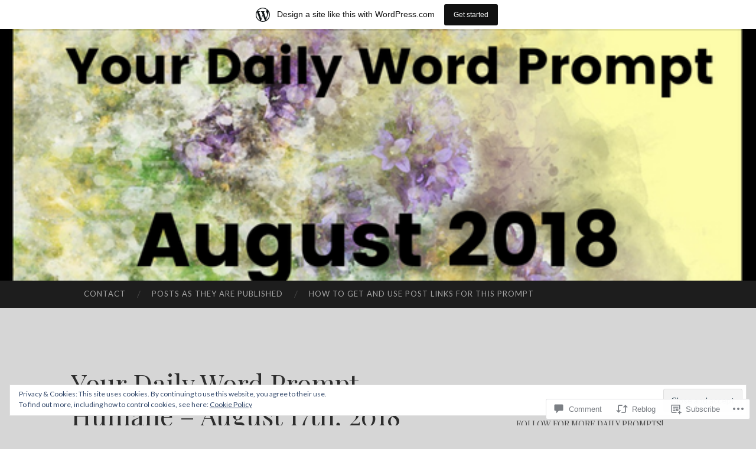

--- FILE ---
content_type: text/html; charset=UTF-8
request_url: https://onedailyprompt.wordpress.com/2018/08/17/your-daily-word-prompt-humane-august-17th-2018/
body_size: 29596
content:
<!DOCTYPE html>
<html lang="en">
<head>
<meta charset="UTF-8">
<meta name="viewport" content="width=device-width, initial-scale=1">
<title>Your Daily Word Prompt &#8211; Humane &#8211; August 17th, 2018 | Your Daily Word Prompt</title>
<link rel="profile" href="http://gmpg.org/xfn/11">
<link rel="pingback" href="https://onedailyprompt.wordpress.com/xmlrpc.php">

<script type="text/javascript">
  WebFontConfig = {"google":{"families":["Playfair+Display:r:latin,latin-ext"]},"api_url":"https:\/\/fonts-api.wp.com\/css"};
  (function() {
    var wf = document.createElement('script');
    wf.src = '/wp-content/plugins/custom-fonts/js/webfont.js';
    wf.type = 'text/javascript';
    wf.async = 'true';
    var s = document.getElementsByTagName('script')[0];
    s.parentNode.insertBefore(wf, s);
	})();
</script><style id="jetpack-custom-fonts-css">.wf-active h1{font-family:"Playfair Display",serif;font-weight:400;font-style:normal}.wf-active h2{font-family:"Playfair Display",serif;font-weight:400;font-style:normal}.wf-active h3{font-family:"Playfair Display",serif;font-weight:400;font-style:normal}.wf-active h4{font-family:"Playfair Display",serif;font-style:normal;font-weight:400}.wf-active h5{font-family:"Playfair Display",serif;font-style:normal;font-weight:400}.wf-active h6{font-family:"Playfair Display",serif;font-weight:400;font-style:normal}.wf-active .widget-title{font-family:"Playfair Display",serif;font-weight:400;font-style:normal}.wf-active .entry-title{font-family:"Playfair Display",serif;font-weight:400;font-style:normal}.wf-active .page-title{font-weight:400;font-style:normal}.wf-active .format-aside .entry-title, .wf-active .format-quote .entry-title{font-style:normal;font-weight:400}.wf-active .site-title{font-weight:400;font-family:"Playfair Display",serif;font-style:normal}.wf-active .site-description{font-family:"Playfair Display",serif;font-weight:400;font-style:normal}.wf-active .comments-title{font-weight:400;font-style:normal}</style>
<meta name='robots' content='max-image-preview:large' />
<link rel='dns-prefetch' href='//s0.wp.com' />
<link rel='dns-prefetch' href='//widgets.wp.com' />
<link rel='dns-prefetch' href='//wordpress.com' />
<link rel='dns-prefetch' href='//fonts-api.wp.com' />
<link rel='dns-prefetch' href='//af.pubmine.com' />
<link rel="alternate" type="application/rss+xml" title="Your Daily Word Prompt &raquo; Feed" href="https://onedailyprompt.wordpress.com/feed/" />
<link rel="alternate" type="application/rss+xml" title="Your Daily Word Prompt &raquo; Comments Feed" href="https://onedailyprompt.wordpress.com/comments/feed/" />
<link rel="alternate" type="application/rss+xml" title="Your Daily Word Prompt &raquo; Your Daily Word Prompt &#8211; Humane &#8211; August 17th,&nbsp;2018 Comments Feed" href="https://onedailyprompt.wordpress.com/2018/08/17/your-daily-word-prompt-humane-august-17th-2018/feed/" />
	<script type="text/javascript">
		/* <![CDATA[ */
		function addLoadEvent(func) {
			var oldonload = window.onload;
			if (typeof window.onload != 'function') {
				window.onload = func;
			} else {
				window.onload = function () {
					oldonload();
					func();
				}
			}
		}
		/* ]]> */
	</script>
	<link crossorigin='anonymous' rel='stylesheet' id='all-css-0-1' href='/_static/??-eJx9jFsKAjEMRTdkjYNS8UNcS2caSqfpg0lKcfdORRQf+BM4ufceaEVNOQkmgVhVoep8YmjeOhQGrGuag0dFpoFgLGQEGViuhNuJeQO/BTNKMVN4MMSc+7GV1vGCXWJVySwf9E9JPuBLfKev+kjZPQfRLAHFJ6dGs8Baff/08SWeh6Me9GF30vv5BiA5ZKI=&cssminify=yes' type='text/css' media='all' />
<style id='wp-emoji-styles-inline-css'>

	img.wp-smiley, img.emoji {
		display: inline !important;
		border: none !important;
		box-shadow: none !important;
		height: 1em !important;
		width: 1em !important;
		margin: 0 0.07em !important;
		vertical-align: -0.1em !important;
		background: none !important;
		padding: 0 !important;
	}
/*# sourceURL=wp-emoji-styles-inline-css */
</style>
<link crossorigin='anonymous' rel='stylesheet' id='all-css-2-1' href='/wp-content/plugins/gutenberg-core/v22.2.0/build/styles/block-library/style.css?m=1764855221i&cssminify=yes' type='text/css' media='all' />
<style id='wp-block-library-inline-css'>
.has-text-align-justify {
	text-align:justify;
}
.has-text-align-justify{text-align:justify;}

/*# sourceURL=wp-block-library-inline-css */
</style><style id='global-styles-inline-css'>
:root{--wp--preset--aspect-ratio--square: 1;--wp--preset--aspect-ratio--4-3: 4/3;--wp--preset--aspect-ratio--3-4: 3/4;--wp--preset--aspect-ratio--3-2: 3/2;--wp--preset--aspect-ratio--2-3: 2/3;--wp--preset--aspect-ratio--16-9: 16/9;--wp--preset--aspect-ratio--9-16: 9/16;--wp--preset--color--black: #000000;--wp--preset--color--cyan-bluish-gray: #abb8c3;--wp--preset--color--white: #ffffff;--wp--preset--color--pale-pink: #f78da7;--wp--preset--color--vivid-red: #cf2e2e;--wp--preset--color--luminous-vivid-orange: #ff6900;--wp--preset--color--luminous-vivid-amber: #fcb900;--wp--preset--color--light-green-cyan: #7bdcb5;--wp--preset--color--vivid-green-cyan: #00d084;--wp--preset--color--pale-cyan-blue: #8ed1fc;--wp--preset--color--vivid-cyan-blue: #0693e3;--wp--preset--color--vivid-purple: #9b51e0;--wp--preset--gradient--vivid-cyan-blue-to-vivid-purple: linear-gradient(135deg,rgb(6,147,227) 0%,rgb(155,81,224) 100%);--wp--preset--gradient--light-green-cyan-to-vivid-green-cyan: linear-gradient(135deg,rgb(122,220,180) 0%,rgb(0,208,130) 100%);--wp--preset--gradient--luminous-vivid-amber-to-luminous-vivid-orange: linear-gradient(135deg,rgb(252,185,0) 0%,rgb(255,105,0) 100%);--wp--preset--gradient--luminous-vivid-orange-to-vivid-red: linear-gradient(135deg,rgb(255,105,0) 0%,rgb(207,46,46) 100%);--wp--preset--gradient--very-light-gray-to-cyan-bluish-gray: linear-gradient(135deg,rgb(238,238,238) 0%,rgb(169,184,195) 100%);--wp--preset--gradient--cool-to-warm-spectrum: linear-gradient(135deg,rgb(74,234,220) 0%,rgb(151,120,209) 20%,rgb(207,42,186) 40%,rgb(238,44,130) 60%,rgb(251,105,98) 80%,rgb(254,248,76) 100%);--wp--preset--gradient--blush-light-purple: linear-gradient(135deg,rgb(255,206,236) 0%,rgb(152,150,240) 100%);--wp--preset--gradient--blush-bordeaux: linear-gradient(135deg,rgb(254,205,165) 0%,rgb(254,45,45) 50%,rgb(107,0,62) 100%);--wp--preset--gradient--luminous-dusk: linear-gradient(135deg,rgb(255,203,112) 0%,rgb(199,81,192) 50%,rgb(65,88,208) 100%);--wp--preset--gradient--pale-ocean: linear-gradient(135deg,rgb(255,245,203) 0%,rgb(182,227,212) 50%,rgb(51,167,181) 100%);--wp--preset--gradient--electric-grass: linear-gradient(135deg,rgb(202,248,128) 0%,rgb(113,206,126) 100%);--wp--preset--gradient--midnight: linear-gradient(135deg,rgb(2,3,129) 0%,rgb(40,116,252) 100%);--wp--preset--font-size--small: 13px;--wp--preset--font-size--medium: 20px;--wp--preset--font-size--large: 36px;--wp--preset--font-size--x-large: 42px;--wp--preset--font-family--albert-sans: 'Albert Sans', sans-serif;--wp--preset--font-family--alegreya: Alegreya, serif;--wp--preset--font-family--arvo: Arvo, serif;--wp--preset--font-family--bodoni-moda: 'Bodoni Moda', serif;--wp--preset--font-family--bricolage-grotesque: 'Bricolage Grotesque', sans-serif;--wp--preset--font-family--cabin: Cabin, sans-serif;--wp--preset--font-family--chivo: Chivo, sans-serif;--wp--preset--font-family--commissioner: Commissioner, sans-serif;--wp--preset--font-family--cormorant: Cormorant, serif;--wp--preset--font-family--courier-prime: 'Courier Prime', monospace;--wp--preset--font-family--crimson-pro: 'Crimson Pro', serif;--wp--preset--font-family--dm-mono: 'DM Mono', monospace;--wp--preset--font-family--dm-sans: 'DM Sans', sans-serif;--wp--preset--font-family--dm-serif-display: 'DM Serif Display', serif;--wp--preset--font-family--domine: Domine, serif;--wp--preset--font-family--eb-garamond: 'EB Garamond', serif;--wp--preset--font-family--epilogue: Epilogue, sans-serif;--wp--preset--font-family--fahkwang: Fahkwang, sans-serif;--wp--preset--font-family--figtree: Figtree, sans-serif;--wp--preset--font-family--fira-sans: 'Fira Sans', sans-serif;--wp--preset--font-family--fjalla-one: 'Fjalla One', sans-serif;--wp--preset--font-family--fraunces: Fraunces, serif;--wp--preset--font-family--gabarito: Gabarito, system-ui;--wp--preset--font-family--ibm-plex-mono: 'IBM Plex Mono', monospace;--wp--preset--font-family--ibm-plex-sans: 'IBM Plex Sans', sans-serif;--wp--preset--font-family--ibarra-real-nova: 'Ibarra Real Nova', serif;--wp--preset--font-family--instrument-serif: 'Instrument Serif', serif;--wp--preset--font-family--inter: Inter, sans-serif;--wp--preset--font-family--josefin-sans: 'Josefin Sans', sans-serif;--wp--preset--font-family--jost: Jost, sans-serif;--wp--preset--font-family--libre-baskerville: 'Libre Baskerville', serif;--wp--preset--font-family--libre-franklin: 'Libre Franklin', sans-serif;--wp--preset--font-family--literata: Literata, serif;--wp--preset--font-family--lora: Lora, serif;--wp--preset--font-family--merriweather: Merriweather, serif;--wp--preset--font-family--montserrat: Montserrat, sans-serif;--wp--preset--font-family--newsreader: Newsreader, serif;--wp--preset--font-family--noto-sans-mono: 'Noto Sans Mono', sans-serif;--wp--preset--font-family--nunito: Nunito, sans-serif;--wp--preset--font-family--open-sans: 'Open Sans', sans-serif;--wp--preset--font-family--overpass: Overpass, sans-serif;--wp--preset--font-family--pt-serif: 'PT Serif', serif;--wp--preset--font-family--petrona: Petrona, serif;--wp--preset--font-family--piazzolla: Piazzolla, serif;--wp--preset--font-family--playfair-display: 'Playfair Display', serif;--wp--preset--font-family--plus-jakarta-sans: 'Plus Jakarta Sans', sans-serif;--wp--preset--font-family--poppins: Poppins, sans-serif;--wp--preset--font-family--raleway: Raleway, sans-serif;--wp--preset--font-family--roboto: Roboto, sans-serif;--wp--preset--font-family--roboto-slab: 'Roboto Slab', serif;--wp--preset--font-family--rubik: Rubik, sans-serif;--wp--preset--font-family--rufina: Rufina, serif;--wp--preset--font-family--sora: Sora, sans-serif;--wp--preset--font-family--source-sans-3: 'Source Sans 3', sans-serif;--wp--preset--font-family--source-serif-4: 'Source Serif 4', serif;--wp--preset--font-family--space-mono: 'Space Mono', monospace;--wp--preset--font-family--syne: Syne, sans-serif;--wp--preset--font-family--texturina: Texturina, serif;--wp--preset--font-family--urbanist: Urbanist, sans-serif;--wp--preset--font-family--work-sans: 'Work Sans', sans-serif;--wp--preset--spacing--20: 0.44rem;--wp--preset--spacing--30: 0.67rem;--wp--preset--spacing--40: 1rem;--wp--preset--spacing--50: 1.5rem;--wp--preset--spacing--60: 2.25rem;--wp--preset--spacing--70: 3.38rem;--wp--preset--spacing--80: 5.06rem;--wp--preset--shadow--natural: 6px 6px 9px rgba(0, 0, 0, 0.2);--wp--preset--shadow--deep: 12px 12px 50px rgba(0, 0, 0, 0.4);--wp--preset--shadow--sharp: 6px 6px 0px rgba(0, 0, 0, 0.2);--wp--preset--shadow--outlined: 6px 6px 0px -3px rgb(255, 255, 255), 6px 6px rgb(0, 0, 0);--wp--preset--shadow--crisp: 6px 6px 0px rgb(0, 0, 0);}:where(.is-layout-flex){gap: 0.5em;}:where(.is-layout-grid){gap: 0.5em;}body .is-layout-flex{display: flex;}.is-layout-flex{flex-wrap: wrap;align-items: center;}.is-layout-flex > :is(*, div){margin: 0;}body .is-layout-grid{display: grid;}.is-layout-grid > :is(*, div){margin: 0;}:where(.wp-block-columns.is-layout-flex){gap: 2em;}:where(.wp-block-columns.is-layout-grid){gap: 2em;}:where(.wp-block-post-template.is-layout-flex){gap: 1.25em;}:where(.wp-block-post-template.is-layout-grid){gap: 1.25em;}.has-black-color{color: var(--wp--preset--color--black) !important;}.has-cyan-bluish-gray-color{color: var(--wp--preset--color--cyan-bluish-gray) !important;}.has-white-color{color: var(--wp--preset--color--white) !important;}.has-pale-pink-color{color: var(--wp--preset--color--pale-pink) !important;}.has-vivid-red-color{color: var(--wp--preset--color--vivid-red) !important;}.has-luminous-vivid-orange-color{color: var(--wp--preset--color--luminous-vivid-orange) !important;}.has-luminous-vivid-amber-color{color: var(--wp--preset--color--luminous-vivid-amber) !important;}.has-light-green-cyan-color{color: var(--wp--preset--color--light-green-cyan) !important;}.has-vivid-green-cyan-color{color: var(--wp--preset--color--vivid-green-cyan) !important;}.has-pale-cyan-blue-color{color: var(--wp--preset--color--pale-cyan-blue) !important;}.has-vivid-cyan-blue-color{color: var(--wp--preset--color--vivid-cyan-blue) !important;}.has-vivid-purple-color{color: var(--wp--preset--color--vivid-purple) !important;}.has-black-background-color{background-color: var(--wp--preset--color--black) !important;}.has-cyan-bluish-gray-background-color{background-color: var(--wp--preset--color--cyan-bluish-gray) !important;}.has-white-background-color{background-color: var(--wp--preset--color--white) !important;}.has-pale-pink-background-color{background-color: var(--wp--preset--color--pale-pink) !important;}.has-vivid-red-background-color{background-color: var(--wp--preset--color--vivid-red) !important;}.has-luminous-vivid-orange-background-color{background-color: var(--wp--preset--color--luminous-vivid-orange) !important;}.has-luminous-vivid-amber-background-color{background-color: var(--wp--preset--color--luminous-vivid-amber) !important;}.has-light-green-cyan-background-color{background-color: var(--wp--preset--color--light-green-cyan) !important;}.has-vivid-green-cyan-background-color{background-color: var(--wp--preset--color--vivid-green-cyan) !important;}.has-pale-cyan-blue-background-color{background-color: var(--wp--preset--color--pale-cyan-blue) !important;}.has-vivid-cyan-blue-background-color{background-color: var(--wp--preset--color--vivid-cyan-blue) !important;}.has-vivid-purple-background-color{background-color: var(--wp--preset--color--vivid-purple) !important;}.has-black-border-color{border-color: var(--wp--preset--color--black) !important;}.has-cyan-bluish-gray-border-color{border-color: var(--wp--preset--color--cyan-bluish-gray) !important;}.has-white-border-color{border-color: var(--wp--preset--color--white) !important;}.has-pale-pink-border-color{border-color: var(--wp--preset--color--pale-pink) !important;}.has-vivid-red-border-color{border-color: var(--wp--preset--color--vivid-red) !important;}.has-luminous-vivid-orange-border-color{border-color: var(--wp--preset--color--luminous-vivid-orange) !important;}.has-luminous-vivid-amber-border-color{border-color: var(--wp--preset--color--luminous-vivid-amber) !important;}.has-light-green-cyan-border-color{border-color: var(--wp--preset--color--light-green-cyan) !important;}.has-vivid-green-cyan-border-color{border-color: var(--wp--preset--color--vivid-green-cyan) !important;}.has-pale-cyan-blue-border-color{border-color: var(--wp--preset--color--pale-cyan-blue) !important;}.has-vivid-cyan-blue-border-color{border-color: var(--wp--preset--color--vivid-cyan-blue) !important;}.has-vivid-purple-border-color{border-color: var(--wp--preset--color--vivid-purple) !important;}.has-vivid-cyan-blue-to-vivid-purple-gradient-background{background: var(--wp--preset--gradient--vivid-cyan-blue-to-vivid-purple) !important;}.has-light-green-cyan-to-vivid-green-cyan-gradient-background{background: var(--wp--preset--gradient--light-green-cyan-to-vivid-green-cyan) !important;}.has-luminous-vivid-amber-to-luminous-vivid-orange-gradient-background{background: var(--wp--preset--gradient--luminous-vivid-amber-to-luminous-vivid-orange) !important;}.has-luminous-vivid-orange-to-vivid-red-gradient-background{background: var(--wp--preset--gradient--luminous-vivid-orange-to-vivid-red) !important;}.has-very-light-gray-to-cyan-bluish-gray-gradient-background{background: var(--wp--preset--gradient--very-light-gray-to-cyan-bluish-gray) !important;}.has-cool-to-warm-spectrum-gradient-background{background: var(--wp--preset--gradient--cool-to-warm-spectrum) !important;}.has-blush-light-purple-gradient-background{background: var(--wp--preset--gradient--blush-light-purple) !important;}.has-blush-bordeaux-gradient-background{background: var(--wp--preset--gradient--blush-bordeaux) !important;}.has-luminous-dusk-gradient-background{background: var(--wp--preset--gradient--luminous-dusk) !important;}.has-pale-ocean-gradient-background{background: var(--wp--preset--gradient--pale-ocean) !important;}.has-electric-grass-gradient-background{background: var(--wp--preset--gradient--electric-grass) !important;}.has-midnight-gradient-background{background: var(--wp--preset--gradient--midnight) !important;}.has-small-font-size{font-size: var(--wp--preset--font-size--small) !important;}.has-medium-font-size{font-size: var(--wp--preset--font-size--medium) !important;}.has-large-font-size{font-size: var(--wp--preset--font-size--large) !important;}.has-x-large-font-size{font-size: var(--wp--preset--font-size--x-large) !important;}.has-albert-sans-font-family{font-family: var(--wp--preset--font-family--albert-sans) !important;}.has-alegreya-font-family{font-family: var(--wp--preset--font-family--alegreya) !important;}.has-arvo-font-family{font-family: var(--wp--preset--font-family--arvo) !important;}.has-bodoni-moda-font-family{font-family: var(--wp--preset--font-family--bodoni-moda) !important;}.has-bricolage-grotesque-font-family{font-family: var(--wp--preset--font-family--bricolage-grotesque) !important;}.has-cabin-font-family{font-family: var(--wp--preset--font-family--cabin) !important;}.has-chivo-font-family{font-family: var(--wp--preset--font-family--chivo) !important;}.has-commissioner-font-family{font-family: var(--wp--preset--font-family--commissioner) !important;}.has-cormorant-font-family{font-family: var(--wp--preset--font-family--cormorant) !important;}.has-courier-prime-font-family{font-family: var(--wp--preset--font-family--courier-prime) !important;}.has-crimson-pro-font-family{font-family: var(--wp--preset--font-family--crimson-pro) !important;}.has-dm-mono-font-family{font-family: var(--wp--preset--font-family--dm-mono) !important;}.has-dm-sans-font-family{font-family: var(--wp--preset--font-family--dm-sans) !important;}.has-dm-serif-display-font-family{font-family: var(--wp--preset--font-family--dm-serif-display) !important;}.has-domine-font-family{font-family: var(--wp--preset--font-family--domine) !important;}.has-eb-garamond-font-family{font-family: var(--wp--preset--font-family--eb-garamond) !important;}.has-epilogue-font-family{font-family: var(--wp--preset--font-family--epilogue) !important;}.has-fahkwang-font-family{font-family: var(--wp--preset--font-family--fahkwang) !important;}.has-figtree-font-family{font-family: var(--wp--preset--font-family--figtree) !important;}.has-fira-sans-font-family{font-family: var(--wp--preset--font-family--fira-sans) !important;}.has-fjalla-one-font-family{font-family: var(--wp--preset--font-family--fjalla-one) !important;}.has-fraunces-font-family{font-family: var(--wp--preset--font-family--fraunces) !important;}.has-gabarito-font-family{font-family: var(--wp--preset--font-family--gabarito) !important;}.has-ibm-plex-mono-font-family{font-family: var(--wp--preset--font-family--ibm-plex-mono) !important;}.has-ibm-plex-sans-font-family{font-family: var(--wp--preset--font-family--ibm-plex-sans) !important;}.has-ibarra-real-nova-font-family{font-family: var(--wp--preset--font-family--ibarra-real-nova) !important;}.has-instrument-serif-font-family{font-family: var(--wp--preset--font-family--instrument-serif) !important;}.has-inter-font-family{font-family: var(--wp--preset--font-family--inter) !important;}.has-josefin-sans-font-family{font-family: var(--wp--preset--font-family--josefin-sans) !important;}.has-jost-font-family{font-family: var(--wp--preset--font-family--jost) !important;}.has-libre-baskerville-font-family{font-family: var(--wp--preset--font-family--libre-baskerville) !important;}.has-libre-franklin-font-family{font-family: var(--wp--preset--font-family--libre-franklin) !important;}.has-literata-font-family{font-family: var(--wp--preset--font-family--literata) !important;}.has-lora-font-family{font-family: var(--wp--preset--font-family--lora) !important;}.has-merriweather-font-family{font-family: var(--wp--preset--font-family--merriweather) !important;}.has-montserrat-font-family{font-family: var(--wp--preset--font-family--montserrat) !important;}.has-newsreader-font-family{font-family: var(--wp--preset--font-family--newsreader) !important;}.has-noto-sans-mono-font-family{font-family: var(--wp--preset--font-family--noto-sans-mono) !important;}.has-nunito-font-family{font-family: var(--wp--preset--font-family--nunito) !important;}.has-open-sans-font-family{font-family: var(--wp--preset--font-family--open-sans) !important;}.has-overpass-font-family{font-family: var(--wp--preset--font-family--overpass) !important;}.has-pt-serif-font-family{font-family: var(--wp--preset--font-family--pt-serif) !important;}.has-petrona-font-family{font-family: var(--wp--preset--font-family--petrona) !important;}.has-piazzolla-font-family{font-family: var(--wp--preset--font-family--piazzolla) !important;}.has-playfair-display-font-family{font-family: var(--wp--preset--font-family--playfair-display) !important;}.has-plus-jakarta-sans-font-family{font-family: var(--wp--preset--font-family--plus-jakarta-sans) !important;}.has-poppins-font-family{font-family: var(--wp--preset--font-family--poppins) !important;}.has-raleway-font-family{font-family: var(--wp--preset--font-family--raleway) !important;}.has-roboto-font-family{font-family: var(--wp--preset--font-family--roboto) !important;}.has-roboto-slab-font-family{font-family: var(--wp--preset--font-family--roboto-slab) !important;}.has-rubik-font-family{font-family: var(--wp--preset--font-family--rubik) !important;}.has-rufina-font-family{font-family: var(--wp--preset--font-family--rufina) !important;}.has-sora-font-family{font-family: var(--wp--preset--font-family--sora) !important;}.has-source-sans-3-font-family{font-family: var(--wp--preset--font-family--source-sans-3) !important;}.has-source-serif-4-font-family{font-family: var(--wp--preset--font-family--source-serif-4) !important;}.has-space-mono-font-family{font-family: var(--wp--preset--font-family--space-mono) !important;}.has-syne-font-family{font-family: var(--wp--preset--font-family--syne) !important;}.has-texturina-font-family{font-family: var(--wp--preset--font-family--texturina) !important;}.has-urbanist-font-family{font-family: var(--wp--preset--font-family--urbanist) !important;}.has-work-sans-font-family{font-family: var(--wp--preset--font-family--work-sans) !important;}
/*# sourceURL=global-styles-inline-css */
</style>

<style id='classic-theme-styles-inline-css'>
/*! This file is auto-generated */
.wp-block-button__link{color:#fff;background-color:#32373c;border-radius:9999px;box-shadow:none;text-decoration:none;padding:calc(.667em + 2px) calc(1.333em + 2px);font-size:1.125em}.wp-block-file__button{background:#32373c;color:#fff;text-decoration:none}
/*# sourceURL=/wp-includes/css/classic-themes.min.css */
</style>
<link crossorigin='anonymous' rel='stylesheet' id='all-css-4-1' href='/_static/??-eJx9jskOwjAMRH+IYPblgPgUlMWClDqJYqf9fVxVXABxseSZefbAWIzPSTAJUDOlb/eYGHyuqDoVK6AJwhAt9kgaW3rmBfzGxqKMca5UZDY6KTYy8lCQ/3EdSrH+aVSaT8wGUM7pbd4GTCFXsE0yWZHovzDg6sG12AcYsDp9reLUmT/3qcyVLuvj4bRd7fbnTfcCmvdj7g==&cssminify=yes' type='text/css' media='all' />
<link rel='stylesheet' id='verbum-gutenberg-css-css' href='https://widgets.wp.com/verbum-block-editor/block-editor.css?ver=1738686361' media='all' />
<link crossorigin='anonymous' rel='stylesheet' id='all-css-6-1' href='/_static/??/wp-content/mu-plugins/comment-likes/css/comment-likes.css,/i/noticons/noticons.css?m=1436783281j&cssminify=yes' type='text/css' media='all' />
<link rel='stylesheet' id='hemingway-rewritten-fonts-css' href='https://fonts-api.wp.com/css?family=Raleway%3A400%2C300%2C700%7CLato%3A400%2C700%2C400italic%2C700italic&#038;subset=latin%2Clatin-ext' media='all' />
<link crossorigin='anonymous' rel='stylesheet' id='all-css-8-1' href='/_static/??-eJyFj1ELwjAMhP+QNYypexJ/itQSa2ablDaj7N/biQ8DZb7dkXzHHdRknLAiK+gDIxZI0w2aIvbVziZjzaTtDkXngHtXyg5WUJxMCpMnLjCiJuueHw9RhOFK7MAjY6ZGlN/yK/RPkyXz3cbU5CRudcp4C+Kb9NC+VnYL8igmiLNKbcHamHuwlBf0Es/dcOqH49D1h/EF9dt6/w==&cssminify=yes' type='text/css' media='all' />
<link crossorigin='anonymous' rel='stylesheet' id='print-css-9-1' href='/wp-content/mu-plugins/global-print/global-print.css?m=1465851035i&cssminify=yes' type='text/css' media='print' />
<style id='jetpack-global-styles-frontend-style-inline-css'>
:root { --font-headings: unset; --font-base: unset; --font-headings-default: -apple-system,BlinkMacSystemFont,"Segoe UI",Roboto,Oxygen-Sans,Ubuntu,Cantarell,"Helvetica Neue",sans-serif; --font-base-default: -apple-system,BlinkMacSystemFont,"Segoe UI",Roboto,Oxygen-Sans,Ubuntu,Cantarell,"Helvetica Neue",sans-serif;}
/*# sourceURL=jetpack-global-styles-frontend-style-inline-css */
</style>
<link crossorigin='anonymous' rel='stylesheet' id='all-css-12-1' href='/_static/??-eJyNjcEKwjAQRH/IuFRT6kX8FNkmS5K6yQY3Qfx7bfEiXrwM82B4A49qnJRGpUHupnIPqSgs1Cq624chi6zhO5OCRryTR++fW00l7J3qDv43XVNxoOISsmEJol/wY2uR8vs3WggsM/I6uOTzMI3Hw8lOg11eUT1JKA==&cssminify=yes' type='text/css' media='all' />
<script type="text/javascript" id="jetpack_related-posts-js-extra">
/* <![CDATA[ */
var related_posts_js_options = {"post_heading":"h4"};
//# sourceURL=jetpack_related-posts-js-extra
/* ]]> */
</script>
<script type="text/javascript" id="wpcom-actionbar-placeholder-js-extra">
/* <![CDATA[ */
var actionbardata = {"siteID":"147462827","postID":"465","siteURL":"https://onedailyprompt.wordpress.com","xhrURL":"https://onedailyprompt.wordpress.com/wp-admin/admin-ajax.php","nonce":"f23bfaeb8e","isLoggedIn":"","statusMessage":"","subsEmailDefault":"instantly","proxyScriptUrl":"https://s0.wp.com/wp-content/js/wpcom-proxy-request.js?m=1513050504i&amp;ver=20211021","shortlink":"https://wp.me/p9YJOH-7v","i18n":{"followedText":"New posts from this site will now appear in your \u003Ca href=\"https://wordpress.com/reader\"\u003EReader\u003C/a\u003E","foldBar":"Collapse this bar","unfoldBar":"Expand this bar","shortLinkCopied":"Shortlink copied to clipboard."}};
//# sourceURL=wpcom-actionbar-placeholder-js-extra
/* ]]> */
</script>
<script type="text/javascript" id="jetpack-mu-wpcom-settings-js-before">
/* <![CDATA[ */
var JETPACK_MU_WPCOM_SETTINGS = {"assetsUrl":"https://s0.wp.com/wp-content/mu-plugins/jetpack-mu-wpcom-plugin/moon/jetpack_vendor/automattic/jetpack-mu-wpcom/src/build/"};
//# sourceURL=jetpack-mu-wpcom-settings-js-before
/* ]]> */
</script>
<script crossorigin='anonymous' type='text/javascript'  src='/_static/??-eJxdjd0KwjAMhV/ILHNQvRIfRbq2jNY2CU236du7gYh6dfg4f7gKOKYWqGGZQfI8RVJMoYl19zdjYSa8RXI4zjF7rCHbFjwIa9Nf6kqkLukBv4bTlskNpPLj+e+NmafP7crVW6/gslUNuhddEVyGXYCYYPJSt4lruRzPxvT9aRhMegHKMEgx'></script>
<script type="text/javascript" id="rlt-proxy-js-after">
/* <![CDATA[ */
	rltInitialize( {"token":null,"iframeOrigins":["https:\/\/widgets.wp.com"]} );
//# sourceURL=rlt-proxy-js-after
/* ]]> */
</script>
<link rel="EditURI" type="application/rsd+xml" title="RSD" href="https://onedailyprompt.wordpress.com/xmlrpc.php?rsd" />
<meta name="generator" content="WordPress.com" />
<link rel="canonical" href="https://onedailyprompt.wordpress.com/2018/08/17/your-daily-word-prompt-humane-august-17th-2018/" />
<link rel='shortlink' href='https://wp.me/p9YJOH-7v' />
<link rel="alternate" type="application/json+oembed" href="https://public-api.wordpress.com/oembed/?format=json&amp;url=https%3A%2F%2Fonedailyprompt.wordpress.com%2F2018%2F08%2F17%2Fyour-daily-word-prompt-humane-august-17th-2018%2F&amp;for=wpcom-auto-discovery" /><link rel="alternate" type="application/xml+oembed" href="https://public-api.wordpress.com/oembed/?format=xml&amp;url=https%3A%2F%2Fonedailyprompt.wordpress.com%2F2018%2F08%2F17%2Fyour-daily-word-prompt-humane-august-17th-2018%2F&amp;for=wpcom-auto-discovery" />
<!-- Jetpack Open Graph Tags -->
<meta property="og:type" content="article" />
<meta property="og:title" content="Your Daily Word Prompt &#8211; Humane &#8211; August 17th, 2018" />
<meta property="og:url" content="https://onedailyprompt.wordpress.com/2018/08/17/your-daily-word-prompt-humane-august-17th-2018/" />
<meta property="og:description" content="Your Daily Post Word Prompt" />
<meta property="article:published_time" content="2018-08-17T11:30:50+00:00" />
<meta property="article:modified_time" content="2018-08-13T13:47:20+00:00" />
<meta property="og:site_name" content="Your Daily Word Prompt" />
<meta property="og:image" content="https://onedailyprompt.wordpress.com/wp-content/uploads/2018/07/daily-word-august-2.png" />
<meta property="og:image:width" content="560" />
<meta property="og:image:height" content="315" />
<meta property="og:image:alt" content="" />
<meta property="og:locale" content="en_US" />
<meta property="fb:app_id" content="249643311490" />
<meta property="article:publisher" content="https://www.facebook.com/WordPresscom" />
<meta name="twitter:text:title" content="Your Daily Word Prompt &#8211; Humane &#8211; August 17th,&nbsp;2018" />
<meta name="twitter:image" content="https://onedailyprompt.wordpress.com/wp-content/uploads/2018/07/daily-word-august-2.png?w=640" />
<meta name="twitter:card" content="summary_large_image" />

<!-- End Jetpack Open Graph Tags -->
<link rel="search" type="application/opensearchdescription+xml" href="https://onedailyprompt.wordpress.com/osd.xml" title="Your Daily Word Prompt" />
<link rel="search" type="application/opensearchdescription+xml" href="https://s1.wp.com/opensearch.xml" title="WordPress.com" />
<meta name="theme-color" content="#d6d6d6" />
<meta name="description" content="Your Daily Post Word Prompt" />
	<style type="text/css">
			.site-title,
		.site-description,
		.site-branding {
			position: absolute;
			clip: rect(1px, 1px, 1px, 1px);
		}
				.site-header-image {
			background-image: url(https://onedailyprompt.wordpress.com/wp-content/uploads/2022/07/cropped-dr.png);
		}
		</style>
	<style type="text/css" id="custom-background-css">
body.custom-background { background-color: #d6d6d6; }
</style>
	<script type="text/javascript">
/* <![CDATA[ */
var wa_client = {}; wa_client.cmd = []; wa_client.config = { 'blog_id': 147462827, 'blog_language': 'en', 'is_wordads': false, 'hosting_type': 0, 'afp_account_id': null, 'afp_host_id': 5038568878849053, 'theme': 'pub/hemingway-rewritten', '_': { 'title': 'Advertisement', 'privacy_settings': 'Privacy Settings' }, 'formats': [ 'inline', 'belowpost', 'bottom_sticky', 'sidebar_sticky_right', 'sidebar', 'gutenberg_rectangle', 'gutenberg_leaderboard', 'gutenberg_mobile_leaderboard', 'gutenberg_skyscraper' ] };
/* ]]> */
</script>
		<script type="text/javascript">

			window.doNotSellCallback = function() {

				var linkElements = [
					'a[href="https://wordpress.com/?ref=footer_blog"]',
					'a[href="https://wordpress.com/?ref=footer_website"]',
					'a[href="https://wordpress.com/?ref=vertical_footer"]',
					'a[href^="https://wordpress.com/?ref=footer_segment_"]',
				].join(',');

				var dnsLink = document.createElement( 'a' );
				dnsLink.href = 'https://wordpress.com/advertising-program-optout/';
				dnsLink.classList.add( 'do-not-sell-link' );
				dnsLink.rel = 'nofollow';
				dnsLink.style.marginLeft = '0.5em';
				dnsLink.textContent = 'Do Not Sell or Share My Personal Information';

				var creditLinks = document.querySelectorAll( linkElements );

				if ( 0 === creditLinks.length ) {
					return false;
				}

				Array.prototype.forEach.call( creditLinks, function( el ) {
					el.insertAdjacentElement( 'afterend', dnsLink );
				});

				return true;
			};

		</script>
		<style type="text/css" id="custom-colors-css">.comment-metadata a { color: #565656;}
.sep { color: #565656;}
th,td { border-color: #dddddd;}
th,td { border-color: rgba( 221, 221, 221, 0.5 );}
.format-aside .entry-content, blockquote, pre { background-color: #eeeeee;}
.format-aside .entry-content, blockquote, pre { background-color: rgba( 238, 238, 238, 0.2 );}
input[type="text"],input[type="email"],input[type="url"],input[type="password"],input[type="search"],textareali > article.comment,.hentry,.widget ul li,.widget,.site-main .comment-navigation, .site-main .paging-navigation, .site-main .post-navigation,.comment-list > li:first-child > article.comment:first-child,.page-title { border-color: #eeeeee;}
input[type="text"],input[type="email"],input[type="url"],input[type="password"],input[type="search"],textareali > article.comment,.hentry,.widget ul li,.widget,.site-main .comment-navigation, .site-main .paging-navigation, .site-main .post-navigation,.comment-list > li:first-child > article.comment:first-child,.page-title { border-color: rgba( 238, 238, 238, 0.5 );}
.site-title a, .site-title a:visited, #secondary button, #secondary input[type="button"], #secondary input[type="reset"], #secondary input[type="submit"] { color: #FFFFFF;}
.entry-tags a,.entry-tags a:visited { color: #565656;}
.entry-tags a:hover { color: #424242;}
.featured-image .flag { color: #424242;}
.site-footer button, .site-footer input[type="button"], .site-footer input[type="reset"], .site-footer input[type="submit"], .widget_search .search-submit { color: #424242;}
.site-footer button:hover, .site-footer input[type="button"]:hover, .site-footer input[type="reset"]:hover, .site-footer input[type="submit"]:hover, .widget_search .search-submit:hover { color: #424242;}
button:hover, input[type="button"]:hover, input[type="reset"]:hover, input[type="submit"]:hover { color: #424242;}
#header-search .search-submit { color: #424242;}
address { background-color: #f1f1f1;}
address { background-color: rgba( 241, 241, 241, 0.2 );}
.entry-content table tbody > tr:nth-child(odd) > td { background-color: #f9f9f9;}
.entry-content table tbody > tr:nth-child(odd) > td { background-color: rgba( 249, 249, 249, 0.2 );}
blockquote { color: #000000;}
.entry-title, .entry-title a,.entry-title a:visited,.comments-title { color: #2D2D2D;}
.format-quote .entry-content { background-color: #262626;}
.format-quote .entry-content { background-color: rgba( 38, 38, 38, 0.2 );}
body, button, input, textarea { color: #444444;}
.widget-title, th { color: #444444;}
.comment-author a,.comment-author a:visited { color: #444444;}
mark, ins { color: #444444;}
.widget { color: #555555;}
.jetpack-recipe { border-color: #666666;}
.jetpack-recipe { border-color: rgba( 102, 102, 102, 0.3 );}
blockquote cite { color: #565656;}
.entry-tags a,.entry-tags a:visited { background-color: #767676;}
.entry-tags a,.entry-tags a:visited { background-color: rgba( 118, 118, 118, 0.4 );}
.entry-tags a:after { border-right-color: #767676;}
.entry-tags a:after { border-right-color: rgba( 118, 118, 118, 0.4 );}
.entry-categories:before { color: #565656;}
.wp-caption-text { color: #565656;}
.entry-meta, .entry-meta a,.entry-meta a:visited,.page-title,.no-comments { color: #565656;}
body,#infinite-footer .container,.entry-tags a:before { background-color: #d6d6d6;}
.site-footer button, .site-footer input[type="button"], .site-footer input[type="reset"], .site-footer input[type="submit"], .widget_search .search-submit { background-color: #39cf9f;}
button:hover, input[type="button"]:hover, input[type="reset"]:hover, input[type="submit"]:hover { background-color: #39cf9f;}
.widget_search .search-submit { border-color: #39cf9f;}
.site-footer button:hover, .site-footer input[type="button"]:hover, .site-footer input[type="reset"]:hover, .site-footer input[type="submit"]:hover, .widget_search .search-submit:hover { background-color: #29AC83;}
.widget_search .search-submit:hover { border-color: #29AC83;}
.featured-image .flag { background-color: #39cf9f;}
.jetpack-recipe-title { border-color: #39cf9f;}
.entry-tags a:hover { background-color: #39cf9f;}
.entry-tags a:hover:after { border-right-color: #39cf9f;}
#header-search .search-submit { border-color: #39cf9f;}
#header-search .search-submit { background-color: #39cf9f;}
#header-search .search-submit:hover { background-color: #29AC83;}
#header-search .search-submit:hover { border-color: #29AC83;}
a,a:visited,a:hover,a:focus,a:active,.entry-title a:hover { color: #105F46;}
.site-title a:hover,.site-title a:focus { color: #39CF9F;}
.site-footer a,.site-footer a:visited,.site-footer a:hover,.site-footer a:focus,.site-footer a:active { color: #39CF9F;}
.widget-areas a,.widget-areas a:visited,.widget-areas a:hover,.widget-areas a:focus,.widget-areas a:active { color: #39CF9F;}
#tertiary .widget_eventbrite .eb-calendar-widget .event-list li a:link .eb-event-list-title,
			#tertiary .widget_eventbrite .eb-calendar-widget .event-list li a:visited .eb-event-list-title,
			#tertiary .widget_eventbrite .eb-calendar-widget .calendar .current-month,
			#tertiary .widget_eventbrite .eb-calendar-widget .event-paging,
			#tertiary .widget_eventbrite th { color: #39CF9F;}
</style>
<link rel="icon" href="https://onedailyprompt.wordpress.com/wp-content/uploads/2018/06/copy-of-june-3.png?w=32" sizes="32x32" />
<link rel="icon" href="https://onedailyprompt.wordpress.com/wp-content/uploads/2018/06/copy-of-june-3.png?w=192" sizes="192x192" />
<link rel="apple-touch-icon" href="https://onedailyprompt.wordpress.com/wp-content/uploads/2018/06/copy-of-june-3.png?w=180" />
<meta name="msapplication-TileImage" content="https://onedailyprompt.wordpress.com/wp-content/uploads/2018/06/copy-of-june-3.png?w=270" />
	<style type="text/css" id="featured-header-image">
		.site-header-image {
			background-image: url( https://onedailyprompt.wordpress.com/wp-content/uploads/2018/07/daily-word-august-2.png?w=560&#038;h=315&#038;crop=1 );
		}
	</style>
	<script type="text/javascript">
	window.google_analytics_uacct = "UA-52447-2";
</script>

<script type="text/javascript">
	var _gaq = _gaq || [];
	_gaq.push(['_setAccount', 'UA-52447-2']);
	_gaq.push(['_gat._anonymizeIp']);
	_gaq.push(['_setDomainName', 'wordpress.com']);
	_gaq.push(['_initData']);
	_gaq.push(['_trackPageview']);

	(function() {
		var ga = document.createElement('script'); ga.type = 'text/javascript'; ga.async = true;
		ga.src = ('https:' == document.location.protocol ? 'https://ssl' : 'http://www') + '.google-analytics.com/ga.js';
		(document.getElementsByTagName('head')[0] || document.getElementsByTagName('body')[0]).appendChild(ga);
	})();
</script>
<link crossorigin='anonymous' rel='stylesheet' id='all-css-0-3' href='/_static/??-eJyVjkEKwkAMRS9kG2rR4kI8irTpIGknyTCZ0OtXsRXc6fJ9Ho8PS6pQpQQpwF6l6A8SgymU1OO8MbCqwJ0EYYiKs4EtlEKu0ewAvxdYR4/BAPusbiF+pH34N/i+5BRHMB8MM6VC+pS/qGaSV/nG16Y7tZfu3DbHaQXdH15M&cssminify=yes' type='text/css' media='all' />
</head>

<body class="wp-singular post-template-default single single-post postid-465 single-format-gallery custom-background wp-theme-pubhemingway-rewritten customizer-styles-applied jetpack-reblog-enabled has-marketing-bar has-marketing-bar-theme-hemingway-rewritten">
<div id="page" class="hfeed site">

	<header id="masthead" class="site-header" role="banner">
		<div class="site-header-image">
			<div class="site-branding-wrapper">
				<div class="site-branding">
					<h1 class="site-title"><a href="https://onedailyprompt.wordpress.com/" rel="home">Your Daily Word Prompt</a></h1>
					<h2 class="site-description"></h2>
				</div>
			</div>
		</div>
	</header><!-- #masthead -->
	<nav id="site-navigation" class="main-navigation clear" role="navigation">
		<button class="menu-toggle" aria-controls="primary-menu" aria-expanded="false"><span class="screen-reader-text">Menu</span></button>
		<a class="skip-link screen-reader-text" href="#content">Skip to content</a>

		<div class="menu-menu-1-container"><ul id="primary-menu" class="menu"><li id="menu-item-7274" class="menu-item menu-item-type-post_type menu-item-object-page menu-item-7274"><a href="https://onedailyprompt.wordpress.com/contact/">Contact</a></li>
<li id="menu-item-7309" class="menu-item menu-item-type-post_type menu-item-object-page current_page_parent menu-item-7309"><a href="https://onedailyprompt.wordpress.com/posts-as-they-are-published/">Posts as they are published</a></li>
<li id="menu-item-7311" class="menu-item menu-item-type-post_type menu-item-object-page menu-item-7311"><a href="https://onedailyprompt.wordpress.com/how-to-get-post-link/">How To Get And Use Post Links For This Prompt</a></li>
</ul></div>		<div id="header-search-toggle">
			<span class="screen-reader-text">Search</span>
		</div>
		<div id="header-search">
			<form role="search" method="get" class="search-form" action="https://onedailyprompt.wordpress.com/">
				<label>
					<span class="screen-reader-text">Search for:</span>
					<input type="search" class="search-field" placeholder="Search &hellip;" value="" name="s" />
				</label>
				<input type="submit" class="search-submit" value="Search" />
			</form>		</div>
	</nav><!-- #site-navigation -->
	<div id="content" class="site-content">

	<div id="primary" class="content-area">
		<main id="main" class="site-main" role="main">

					
			
<article id="post-465" class="post-465 post type-post status-publish format-gallery has-post-thumbnail hentry category-daily-prompt tag-amwriting tag-dailyword tag-photo-prompt tag-wordprompt tag-community tag-new-blogger tag-photo-challenge tag-photography tag-prompt-a-day tag-word-a-day tag-word-challenge tag-your-daily-word-prompt post_format-post-format-gallery">
	<header class="entry-header">
					<h1 class="entry-title">Your Daily Word Prompt &#8211; Humane &#8211; August 17th,&nbsp;2018</h1>				<div class="entry-meta">
			<span class="posted-on"><a href="https://onedailyprompt.wordpress.com/2018/08/17/your-daily-word-prompt-humane-august-17th-2018/" rel="bookmark"><time class="entry-date published" datetime="2018-08-17T07:30:50-04:00">August 17, 2018</time><time class="updated" datetime="2018-08-13T09:47:20-04:00">August 13, 2018</time></a></span><span class="byline"><span class="sep"> / </span><span class="author vcard"><a class="url fn n" href="https://onedailyprompt.wordpress.com/author/biaatlas/">Sheryl</a></span></span>					</div><!-- .entry-meta -->
	</header><!-- .entry-header -->

	<div class="entry-content">
		<p><img data-attachment-id="363" data-permalink="https://onedailyprompt.wordpress.com/2018/08/01/your-daily-word-prompt-renewal-august-1st-2018/august-2018/" data-orig-file="https://onedailyprompt.wordpress.com/wp-content/uploads/2018/07/august-20181.png" data-orig-size="560,315" data-comments-opened="1" data-image-meta="{&quot;aperture&quot;:&quot;0&quot;,&quot;credit&quot;:&quot;&quot;,&quot;camera&quot;:&quot;&quot;,&quot;caption&quot;:&quot;&quot;,&quot;created_timestamp&quot;:&quot;0&quot;,&quot;copyright&quot;:&quot;&quot;,&quot;focal_length&quot;:&quot;0&quot;,&quot;iso&quot;:&quot;0&quot;,&quot;shutter_speed&quot;:&quot;0&quot;,&quot;title&quot;:&quot;&quot;,&quot;orientation&quot;:&quot;0&quot;}" data-image-title="August 2018" data-image-description="" data-image-caption="" data-medium-file="https://onedailyprompt.wordpress.com/wp-content/uploads/2018/07/august-20181.png?w=300" data-large-file="https://onedailyprompt.wordpress.com/wp-content/uploads/2018/07/august-20181.png?w=560" class=" size-full wp-image-363 aligncenter" src="https://onedailyprompt.wordpress.com/wp-content/uploads/2018/07/august-20181.png?w=676" alt="August 2018.png"   srcset="https://onedailyprompt.wordpress.com/wp-content/uploads/2018/07/august-20181.png 560w, https://onedailyprompt.wordpress.com/wp-content/uploads/2018/07/august-20181.png?w=150&amp;h=84 150w, https://onedailyprompt.wordpress.com/wp-content/uploads/2018/07/august-20181.png?w=300&amp;h=169 300w" sizes="(max-width: 560px) 100vw, 560px" /></p>
<h4><span style="color:#000000;">Daily Prompts &#8211; Words and Images</span></h4>
<p><span style="color:#000000;">To participate in This Daily Prompt, all you have to do is publish a post on your own blog that responds to the prompt. It can be words, images anything that you like. Put the link (listed below) in your post to create the automatic pingback.</span><span style="color:#000000;"> You can leave a link to your post in the comments if you wish.</span></p>
<h2><span style="color:#618dda;"><span style="color:#000080;">Today&#8217;s Word:</span><span style="color:#ff7e00;">  <span style="color:#965fd9;">Humane</span></span></span></h2>
<p><span style="color:#000000;">Please link to this prompt in your post by using this URL in the text of your post or at the end of your post:</span></p>
<h3><span style="color:#965fd9;"><a href="https://onedailyprompt.wordpress.com/2018/08/17/your-daily-word-prompt-humane-august-17th-2018/">https://onedailyprompt.wordpress.com/2018/08/17/your-daily-word-prompt-humane-august-17th-2018/</a></span></h3>
<h2></h2>
<hr />
<h3><span style="color:#012840;">Make sure to check out the <span style="color:#ff00ff;">comment links</span> and <span style="color:#ff00ff;">pingbacks</span> to view other posts inspired by today&#8217;s prompt.</span></h3>
<p><span style="color:#000000;">Thank you and happy blogging. </span></p>
<p><span style="color:#9c033e;">-Sheryl</span></p>
<p><img data-attachment-id="256" data-permalink="https://onedailyprompt.wordpress.com/2018/07/09/your-daily-word-prompt-kerfuffle-july-9th-2018/end-blurb/" data-orig-file="https://onedailyprompt.wordpress.com/wp-content/uploads/2018/07/end-blurb.png" data-orig-size="600,200" data-comments-opened="1" data-image-meta="{&quot;aperture&quot;:&quot;0&quot;,&quot;credit&quot;:&quot;&quot;,&quot;camera&quot;:&quot;&quot;,&quot;caption&quot;:&quot;&quot;,&quot;created_timestamp&quot;:&quot;0&quot;,&quot;copyright&quot;:&quot;&quot;,&quot;focal_length&quot;:&quot;0&quot;,&quot;iso&quot;:&quot;0&quot;,&quot;shutter_speed&quot;:&quot;0&quot;,&quot;title&quot;:&quot;&quot;,&quot;orientation&quot;:&quot;0&quot;}" data-image-title="End blurb" data-image-description="" data-image-caption="" data-medium-file="https://onedailyprompt.wordpress.com/wp-content/uploads/2018/07/end-blurb.png?w=300" data-large-file="https://onedailyprompt.wordpress.com/wp-content/uploads/2018/07/end-blurb.png?w=600" class=" size-full wp-image-256 aligncenter" src="https://onedailyprompt.wordpress.com/wp-content/uploads/2018/07/end-blurb.png?w=676" alt="End blurb"   srcset="https://onedailyprompt.wordpress.com/wp-content/uploads/2018/07/end-blurb.png 600w, https://onedailyprompt.wordpress.com/wp-content/uploads/2018/07/end-blurb.png?w=150&amp;h=50 150w, https://onedailyprompt.wordpress.com/wp-content/uploads/2018/07/end-blurb.png?w=300&amp;h=100 300w" sizes="(max-width: 600px) 100vw, 600px" /></p>
<p style="text-align:center;"><a href="https://biaatlas.wordpress.com/blog/"><img data-attachment-id="271" data-permalink="https://onedailyprompt.wordpress.com/2018/07/05/your-daily-word-prompt-pastiche-july-5th-2018/hosted-by/" data-orig-file="https://onedailyprompt.wordpress.com/wp-content/uploads/2018/07/hosted-by.png" data-orig-size="600,50" data-comments-opened="1" data-image-meta="{&quot;aperture&quot;:&quot;0&quot;,&quot;credit&quot;:&quot;&quot;,&quot;camera&quot;:&quot;&quot;,&quot;caption&quot;:&quot;&quot;,&quot;created_timestamp&quot;:&quot;0&quot;,&quot;copyright&quot;:&quot;&quot;,&quot;focal_length&quot;:&quot;0&quot;,&quot;iso&quot;:&quot;0&quot;,&quot;shutter_speed&quot;:&quot;0&quot;,&quot;title&quot;:&quot;&quot;,&quot;orientation&quot;:&quot;0&quot;}" data-image-title="HOSTED BY" data-image-description="" data-image-caption="" data-medium-file="https://onedailyprompt.wordpress.com/wp-content/uploads/2018/07/hosted-by.png?w=300" data-large-file="https://onedailyprompt.wordpress.com/wp-content/uploads/2018/07/hosted-by.png?w=600" loading="lazy" class="alignnone size-full wp-image-271" src="https://onedailyprompt.wordpress.com/wp-content/uploads/2018/07/hosted-by.png?w=676" alt="HOSTED BY"   srcset="https://onedailyprompt.wordpress.com/wp-content/uploads/2018/07/hosted-by.png 600w, https://onedailyprompt.wordpress.com/wp-content/uploads/2018/07/hosted-by.png?w=150&amp;h=13 150w, https://onedailyprompt.wordpress.com/wp-content/uploads/2018/07/hosted-by.png?w=300&amp;h=25 300w" sizes="(max-width: 600px) 100vw, 600px" /></a></p>
<div id="atatags-370373-6973226684c07">
		<script type="text/javascript">
			__ATA = window.__ATA || {};
			__ATA.cmd = window.__ATA.cmd || [];
			__ATA.cmd.push(function() {
				__ATA.initVideoSlot('atatags-370373-6973226684c07', {
					sectionId: '370373',
					format: 'inread'
				});
			});
		</script>
	</div><span id="wordads-inline-marker" style="display: none;"></span><div id="jp-post-flair" class="sharedaddy sd-like-enabled sd-sharing-enabled"><div class="sharedaddy sd-sharing-enabled"><div class="robots-nocontent sd-block sd-social sd-social-icon-text sd-sharing"><h3 class="sd-title">Share this:</h3><div class="sd-content"><ul><li class="share-twitter"><a rel="nofollow noopener noreferrer"
				data-shared="sharing-twitter-465"
				class="share-twitter sd-button share-icon"
				href="https://onedailyprompt.wordpress.com/2018/08/17/your-daily-word-prompt-humane-august-17th-2018/?share=twitter"
				target="_blank"
				aria-labelledby="sharing-twitter-465"
				>
				<span id="sharing-twitter-465" hidden>Share on X (Opens in new window)</span>
				<span>X</span>
			</a></li><li class="share-facebook"><a rel="nofollow noopener noreferrer"
				data-shared="sharing-facebook-465"
				class="share-facebook sd-button share-icon"
				href="https://onedailyprompt.wordpress.com/2018/08/17/your-daily-word-prompt-humane-august-17th-2018/?share=facebook"
				target="_blank"
				aria-labelledby="sharing-facebook-465"
				>
				<span id="sharing-facebook-465" hidden>Share on Facebook (Opens in new window)</span>
				<span>Facebook</span>
			</a></li><li class="share-end"></li></ul></div></div></div><div class='sharedaddy sd-block sd-like jetpack-likes-widget-wrapper jetpack-likes-widget-unloaded' id='like-post-wrapper-147462827-465-6973226685544' data-src='//widgets.wp.com/likes/index.html?ver=20260123#blog_id=147462827&amp;post_id=465&amp;origin=onedailyprompt.wordpress.com&amp;obj_id=147462827-465-6973226685544' data-name='like-post-frame-147462827-465-6973226685544' data-title='Like or Reblog'><div class='likes-widget-placeholder post-likes-widget-placeholder' style='height: 55px;'><span class='button'><span>Like</span></span> <span class='loading'>Loading...</span></div><span class='sd-text-color'></span><a class='sd-link-color'></a></div>
<div id='jp-relatedposts' class='jp-relatedposts' >
	<h3 class="jp-relatedposts-headline"><em>Related</em></h3>
</div></div>			</div><!-- .entry-content -->

	<footer class="entry-meta">
						<div class="entry-categories">
					<a href="https://onedailyprompt.wordpress.com/category/daily-prompt/" rel="category tag">DAILY PROMPT</a>				</div>
					<div class="entry-tags"><a href="https://onedailyprompt.wordpress.com/tag/amwriting/" rel="tag">#amwriting</a>, <a href="https://onedailyprompt.wordpress.com/tag/dailyword/" rel="tag">#dailyword</a>, <a href="https://onedailyprompt.wordpress.com/tag/photo-prompt/" rel="tag">#photo prompt</a>, <a href="https://onedailyprompt.wordpress.com/tag/wordprompt/" rel="tag">#Wordprompt</a>, <a href="https://onedailyprompt.wordpress.com/tag/community/" rel="tag">community</a>, <a href="https://onedailyprompt.wordpress.com/tag/new-blogger/" rel="tag">New blogger</a>, <a href="https://onedailyprompt.wordpress.com/tag/photo-challenge/" rel="tag">Photo Challenge</a>, <a href="https://onedailyprompt.wordpress.com/tag/photography/" rel="tag">photography</a>, <a href="https://onedailyprompt.wordpress.com/tag/prompt-a-day/" rel="tag">prompt a day</a>, <a href="https://onedailyprompt.wordpress.com/tag/word-a-day/" rel="tag">Word a day</a>, <a href="https://onedailyprompt.wordpress.com/tag/word-challenge/" rel="tag">Word Challenge</a>, <a href="https://onedailyprompt.wordpress.com/tag/your-daily-word-prompt/" rel="tag">Your daily word prompt</a></div>	</footer><!-- .entry-meta -->
</article><!-- #post-## -->

				<nav class="navigation post-navigation" role="navigation">
		<h1 class="screen-reader-text">Post navigation</h1>
		<div class="nav-links">
			<div class="nav-previous"><a href="https://onedailyprompt.wordpress.com/2018/08/16/your-daily-word-prompt-dissolve-august-16th-2018/" rel="prev"><span class="meta-nav">&larr;</span> Your Daily Word Prompt &#8211; Dissolve &#8211; August 16th,&nbsp;2018</a></div><div class="nav-next"><a href="https://onedailyprompt.wordpress.com/2018/08/18/your-daily-word-prompt-summon-august-18th-2018/" rel="next">Your Daily Word Prompt &#8211; Summon &#8211; August 18th,&nbsp;2018 <span class="meta-nav">&rarr;</span></a></div>		</div><!-- .nav-links -->
	</nav><!-- .navigation -->
	
			
<div id="comments" class="comments-area">

	
			<h2 class="comments-title">
			13 thoughts on &ldquo;<span>Your Daily Word Prompt &#8211; Humane &#8211; August 17th,&nbsp;2018</span>&rdquo;		</h2>

		
		<ol class="comment-list">
				<li class="comment byuser comment-author-indy2244 even thread-even depth-1" id="li-comment-771">
		<article id="comment-771" class="comment">
			<footer>
				<div class="comment-author vcard">
					<img referrerpolicy="no-referrer" alt='Christine Bolton&#039;s avatar' src='https://2.gravatar.com/avatar/b8a7aea8127b0673a1397c4ae55685b54970e1c483b70953ab5cf7862bb2f322?s=60&#038;d=identicon&#038;r=G' srcset='https://2.gravatar.com/avatar/b8a7aea8127b0673a1397c4ae55685b54970e1c483b70953ab5cf7862bb2f322?s=60&#038;d=identicon&#038;r=G 1x, https://2.gravatar.com/avatar/b8a7aea8127b0673a1397c4ae55685b54970e1c483b70953ab5cf7862bb2f322?s=90&#038;d=identicon&#038;r=G 1.5x, https://2.gravatar.com/avatar/b8a7aea8127b0673a1397c4ae55685b54970e1c483b70953ab5cf7862bb2f322?s=120&#038;d=identicon&#038;r=G 2x, https://2.gravatar.com/avatar/b8a7aea8127b0673a1397c4ae55685b54970e1c483b70953ab5cf7862bb2f322?s=180&#038;d=identicon&#038;r=G 3x, https://2.gravatar.com/avatar/b8a7aea8127b0673a1397c4ae55685b54970e1c483b70953ab5cf7862bb2f322?s=240&#038;d=identicon&#038;r=G 4x' class='avatar avatar-60' height='60' width='60' loading='lazy' decoding='async' />					<cite class="fn"><a href="http://poetryforhealing.com" class="url" rel="ugc external nofollow">Christine Bolton</a></cite>				</div><!-- .comment-author .vcard -->
				
				<div class="comment-meta comment-metadata">
					<a href="https://onedailyprompt.wordpress.com/2018/08/17/your-daily-word-prompt-humane-august-17th-2018/#comment-771"><time pubdate datetime="2018-08-17T10:07:12-04:00">
					August 17, 2018 at 10:07 am					</time></a>
				</div><!-- .comment-meta .commentmetadata -->
			</footer>

			<div class="comment-content"><p>Here&#8217;s my link for Humane</p>
<p><a href="https://poetryforhealing.com/2018/08/17/respect-an-acrostic-poem/" rel="nofollow ugc">https://poetryforhealing.com/2018/08/17/respect-an-acrostic-poem/</a></p>
<p id="comment-like-771" data-liked=comment-not-liked class="comment-likes comment-not-liked"><a href="https://onedailyprompt.wordpress.com/2018/08/17/your-daily-word-prompt-humane-august-17th-2018/?like_comment=771&#038;_wpnonce=50dc9fedaf" class="comment-like-link needs-login" rel="nofollow" data-blog="147462827"><span>Like</span></a><span id="comment-like-count-771" class="comment-like-feedback">Liked by <a href="#" class="view-likers" data-like-count="1">1 person</a></span></p>
</div>

			<div class="comment-actions">
							
			<a class="comment-reply-link" href="/2018/08/17/your-daily-word-prompt-humane-august-17th-2018/?replytocom=771#respond" onclick="return addComment.moveForm( 'comment-771', '771', 'respond', '465' )">Reply</a>
										</div><!-- .reply -->
		</article><!-- #comment-## -->

	</li><!-- #comment-## -->
	<li class="post pingback">
		<p>Pingback: <a href="http://psalmistpetegardner.com/2018/08/17/truly-inhumane/" class="url" rel="ugc external nofollow">Truly Inhumane &#8211; The Psalmist</a></p>
	</li><!-- #comment-## -->
	<li class="comment byuser comment-author-pgard777 odd alt thread-odd thread-alt depth-1" id="li-comment-773">
		<article id="comment-773" class="comment">
			<footer>
				<div class="comment-author vcard">
					<img referrerpolicy="no-referrer" alt='Pete&#039;s avatar' src='https://2.gravatar.com/avatar/51e70e5c51e884cd13c94f82d94d54acca35a683b0980ceb66ab79949af17406?s=60&#038;d=identicon&#038;r=G' srcset='https://2.gravatar.com/avatar/51e70e5c51e884cd13c94f82d94d54acca35a683b0980ceb66ab79949af17406?s=60&#038;d=identicon&#038;r=G 1x, https://2.gravatar.com/avatar/51e70e5c51e884cd13c94f82d94d54acca35a683b0980ceb66ab79949af17406?s=90&#038;d=identicon&#038;r=G 1.5x, https://2.gravatar.com/avatar/51e70e5c51e884cd13c94f82d94d54acca35a683b0980ceb66ab79949af17406?s=120&#038;d=identicon&#038;r=G 2x, https://2.gravatar.com/avatar/51e70e5c51e884cd13c94f82d94d54acca35a683b0980ceb66ab79949af17406?s=180&#038;d=identicon&#038;r=G 3x, https://2.gravatar.com/avatar/51e70e5c51e884cd13c94f82d94d54acca35a683b0980ceb66ab79949af17406?s=240&#038;d=identicon&#038;r=G 4x' class='avatar avatar-60' height='60' width='60' loading='lazy' decoding='async' />					<cite class="fn"><a href="http://petertgardner.wordpress.com" class="url" rel="ugc external nofollow">Pete</a></cite>				</div><!-- .comment-author .vcard -->
				
				<div class="comment-meta comment-metadata">
					<a href="https://onedailyprompt.wordpress.com/2018/08/17/your-daily-word-prompt-humane-august-17th-2018/#comment-773"><time pubdate datetime="2018-08-17T10:15:16-04:00">
					August 17, 2018 at 10:15 am					</time></a>
				</div><!-- .comment-meta .commentmetadata -->
			</footer>

			<div class="comment-content"><p><a href="http://psalmistpetegardner.com/2018/08/17/truly-inhumane/" rel="nofollow ugc">http://psalmistpetegardner.com/2018/08/17/truly-inhumane/</a></p>
<p id="comment-like-773" data-liked=comment-not-liked class="comment-likes comment-not-liked"><a href="https://onedailyprompt.wordpress.com/2018/08/17/your-daily-word-prompt-humane-august-17th-2018/?like_comment=773&#038;_wpnonce=f4ffbec3c3" class="comment-like-link needs-login" rel="nofollow" data-blog="147462827"><span>Like</span></a><span id="comment-like-count-773" class="comment-like-feedback">Liked by <a href="#" class="view-likers" data-like-count="1">1 person</a></span></p>
</div>

			<div class="comment-actions">
							
			<a class="comment-reply-link" href="/2018/08/17/your-daily-word-prompt-humane-august-17th-2018/?replytocom=773#respond" onclick="return addComment.moveForm( 'comment-773', '773', 'respond', '465' )">Reply</a>
										</div><!-- .reply -->
		</article><!-- #comment-## -->

	</li><!-- #comment-## -->
	<li class="post pingback">
		<p>Pingback: <a href="http://www.covertnovelist.com/index.php/2018/08/17/humane-sheryls-daily-prompt/" class="url" rel="ugc external nofollow">Humane &#8211; Sheryl&#8217;s Daily Prompt &#8211; Covert Novelist</a></p>
	</li><!-- #comment-## -->
	<li class="comment byuser comment-author-covertnovelist even thread-even depth-1" id="li-comment-775">
		<article id="comment-775" class="comment">
			<footer>
				<div class="comment-author vcard">
					<img referrerpolicy="no-referrer" alt='Covert Novelist&#039;s avatar' src='https://2.gravatar.com/avatar/bc8d8862b5be3841cc96dfb304286fe547f02190719ac227cff008536df4a570?s=60&#038;d=identicon&#038;r=G' srcset='https://2.gravatar.com/avatar/bc8d8862b5be3841cc96dfb304286fe547f02190719ac227cff008536df4a570?s=60&#038;d=identicon&#038;r=G 1x, https://2.gravatar.com/avatar/bc8d8862b5be3841cc96dfb304286fe547f02190719ac227cff008536df4a570?s=90&#038;d=identicon&#038;r=G 1.5x, https://2.gravatar.com/avatar/bc8d8862b5be3841cc96dfb304286fe547f02190719ac227cff008536df4a570?s=120&#038;d=identicon&#038;r=G 2x, https://2.gravatar.com/avatar/bc8d8862b5be3841cc96dfb304286fe547f02190719ac227cff008536df4a570?s=180&#038;d=identicon&#038;r=G 3x, https://2.gravatar.com/avatar/bc8d8862b5be3841cc96dfb304286fe547f02190719ac227cff008536df4a570?s=240&#038;d=identicon&#038;r=G 4x' class='avatar avatar-60' height='60' width='60' loading='lazy' decoding='async' />					<cite class="fn"><a href="http://www.covertnovelist.com" class="url" rel="ugc external nofollow">Covert Novelist</a></cite>				</div><!-- .comment-author .vcard -->
				
				<div class="comment-meta comment-metadata">
					<a href="https://onedailyprompt.wordpress.com/2018/08/17/your-daily-word-prompt-humane-august-17th-2018/#comment-775"><time pubdate datetime="2018-08-17T10:22:15-04:00">
					August 17, 2018 at 10:22 am					</time></a>
				</div><!-- .comment-meta .commentmetadata -->
			</footer>

			<div class="comment-content"><p><a href="http://www.covertnovelist.com/index.php/2018/08/17/humane-sheryls-daily-prompt/" rel="nofollow ugc">http://www.covertnovelist.com/index.php/2018/08/17/humane-sheryls-daily-prompt/</a></p>
<p id="comment-like-775" data-liked=comment-not-liked class="comment-likes comment-not-liked"><a href="https://onedailyprompt.wordpress.com/2018/08/17/your-daily-word-prompt-humane-august-17th-2018/?like_comment=775&#038;_wpnonce=54e9d166a1" class="comment-like-link needs-login" rel="nofollow" data-blog="147462827"><span>Like</span></a><span id="comment-like-count-775" class="comment-like-feedback">Liked by <a href="#" class="view-likers" data-like-count="1">1 person</a></span></p>
</div>

			<div class="comment-actions">
							
			<a class="comment-reply-link" href="/2018/08/17/your-daily-word-prompt-humane-august-17th-2018/?replytocom=775#respond" onclick="return addComment.moveForm( 'comment-775', '775', 'respond', '465' )">Reply</a>
										</div><!-- .reply -->
		</article><!-- #comment-## -->

	</li><!-- #comment-## -->
	<li class="post pingback">
		<p>Pingback: <a href="https://jimadamsauthordotcom.wordpress.com/2018/08/17/beyond-reasonable-doubt/" class="url" rel="ugc external nofollow">Beyond Reasonable Doubt &#8211; A Unique Title For Me</a></p>
	</li><!-- #comment-## -->
	<li class="comment byuser comment-author-talesfromthemindofkristian odd alt thread-odd thread-alt depth-1" id="li-comment-777">
		<article id="comment-777" class="comment">
			<footer>
				<div class="comment-author vcard">
					<img referrerpolicy="no-referrer" alt='talesfromthemindofkristian&#039;s avatar' src='https://1.gravatar.com/avatar/1f3963bee3ecd47bb25b72d3a74b341440a49dbb03c2cb285459ca7efe518438?s=60&#038;d=identicon&#038;r=G' srcset='https://1.gravatar.com/avatar/1f3963bee3ecd47bb25b72d3a74b341440a49dbb03c2cb285459ca7efe518438?s=60&#038;d=identicon&#038;r=G 1x, https://1.gravatar.com/avatar/1f3963bee3ecd47bb25b72d3a74b341440a49dbb03c2cb285459ca7efe518438?s=90&#038;d=identicon&#038;r=G 1.5x, https://1.gravatar.com/avatar/1f3963bee3ecd47bb25b72d3a74b341440a49dbb03c2cb285459ca7efe518438?s=120&#038;d=identicon&#038;r=G 2x, https://1.gravatar.com/avatar/1f3963bee3ecd47bb25b72d3a74b341440a49dbb03c2cb285459ca7efe518438?s=180&#038;d=identicon&#038;r=G 3x, https://1.gravatar.com/avatar/1f3963bee3ecd47bb25b72d3a74b341440a49dbb03c2cb285459ca7efe518438?s=240&#038;d=identicon&#038;r=G 4x' class='avatar avatar-60' height='60' width='60' loading='lazy' decoding='async' />					<cite class="fn"><a href="http://talesfromthemindofkristian.wordpress.com" class="url" rel="ugc external nofollow">talesfromthemindofkristian</a></cite>				</div><!-- .comment-author .vcard -->
				
				<div class="comment-meta comment-metadata">
					<a href="https://onedailyprompt.wordpress.com/2018/08/17/your-daily-word-prompt-humane-august-17th-2018/#comment-777"><time pubdate datetime="2018-08-17T12:58:50-04:00">
					August 17, 2018 at 12:58 pm					</time></a>
				</div><!-- .comment-meta .commentmetadata -->
			</footer>

			<div class="comment-content"><p><a href="https://talesfromthemindofkristian.wordpress.com/2018/08/17/a-token-of-grudging-affection-murder-mystery-continues/" rel="nofollow ugc">https://talesfromthemindofkristian.wordpress.com/2018/08/17/a-token-of-grudging-affection-murder-mystery-continues/</a></p>
<p>Here is the story I have written &#8211; The pingback doesn&#8217;t seem to have worked. 🙂</p>
<p id="comment-like-777" data-liked=comment-not-liked class="comment-likes comment-not-liked"><a href="https://onedailyprompt.wordpress.com/2018/08/17/your-daily-word-prompt-humane-august-17th-2018/?like_comment=777&#038;_wpnonce=b20a922307" class="comment-like-link needs-login" rel="nofollow" data-blog="147462827"><span>Like</span></a><span id="comment-like-count-777" class="comment-like-feedback">Like</span></p>
</div>

			<div class="comment-actions">
							
			<a class="comment-reply-link" href="/2018/08/17/your-daily-word-prompt-humane-august-17th-2018/?replytocom=777#respond" onclick="return addComment.moveForm( 'comment-777', '777', 'respond', '465' )">Reply</a>
										</div><!-- .reply -->
		</article><!-- #comment-## -->

	</li><!-- #comment-## -->
	<li class="comment byuser comment-author-talesfromthemindofkristian even thread-even depth-1" id="li-comment-778">
		<article id="comment-778" class="comment">
			<footer>
				<div class="comment-author vcard">
					<img referrerpolicy="no-referrer" alt='talesfromthemindofkristian&#039;s avatar' src='https://1.gravatar.com/avatar/1f3963bee3ecd47bb25b72d3a74b341440a49dbb03c2cb285459ca7efe518438?s=60&#038;d=identicon&#038;r=G' srcset='https://1.gravatar.com/avatar/1f3963bee3ecd47bb25b72d3a74b341440a49dbb03c2cb285459ca7efe518438?s=60&#038;d=identicon&#038;r=G 1x, https://1.gravatar.com/avatar/1f3963bee3ecd47bb25b72d3a74b341440a49dbb03c2cb285459ca7efe518438?s=90&#038;d=identicon&#038;r=G 1.5x, https://1.gravatar.com/avatar/1f3963bee3ecd47bb25b72d3a74b341440a49dbb03c2cb285459ca7efe518438?s=120&#038;d=identicon&#038;r=G 2x, https://1.gravatar.com/avatar/1f3963bee3ecd47bb25b72d3a74b341440a49dbb03c2cb285459ca7efe518438?s=180&#038;d=identicon&#038;r=G 3x, https://1.gravatar.com/avatar/1f3963bee3ecd47bb25b72d3a74b341440a49dbb03c2cb285459ca7efe518438?s=240&#038;d=identicon&#038;r=G 4x' class='avatar avatar-60' height='60' width='60' loading='lazy' decoding='async' />					<cite class="fn"><a href="http://talesfromthemindofkristian.wordpress.com" class="url" rel="ugc external nofollow">talesfromthemindofkristian</a></cite>				</div><!-- .comment-author .vcard -->
				
				<div class="comment-meta comment-metadata">
					<a href="https://onedailyprompt.wordpress.com/2018/08/17/your-daily-word-prompt-humane-august-17th-2018/#comment-778"><time pubdate datetime="2018-08-17T13:02:41-04:00">
					August 17, 2018 at 1:02 pm					</time></a>
				</div><!-- .comment-meta .commentmetadata -->
			</footer>

			<div class="comment-content"><p><a href="https://talesfromthemindofkristian.wordpress.com/2018/08/17/a-token-of-grudging-affection-murder-mystery-continues/" rel="nofollow ugc">https://talesfromthemindofkristian.wordpress.com/2018/08/17/a-token-of-grudging-affection-murder-mystery-continues/</a></p>
<p>There seems to be a problem with this, pingbacks aren&#8217;t working and my messages disappear.</p>
<p id="comment-like-778" data-liked=comment-not-liked class="comment-likes comment-not-liked"><a href="https://onedailyprompt.wordpress.com/2018/08/17/your-daily-word-prompt-humane-august-17th-2018/?like_comment=778&#038;_wpnonce=4be1e1e869" class="comment-like-link needs-login" rel="nofollow" data-blog="147462827"><span>Like</span></a><span id="comment-like-count-778" class="comment-like-feedback">Like</span></p>
</div>

			<div class="comment-actions">
							
			<a class="comment-reply-link" href="/2018/08/17/your-daily-word-prompt-humane-august-17th-2018/?replytocom=778#respond" onclick="return addComment.moveForm( 'comment-778', '778', 'respond', '465' )">Reply</a>
										</div><!-- .reply -->
		</article><!-- #comment-## -->

	</li><!-- #comment-## -->
	<li class="post pingback">
		<p>Pingback: <a href="http://fivedotoh.com/2018/08/17/word-salad/" class="url" rel="ugc external nofollow">Word Salad &#8211; This, That, and The Other</a></p>
	</li><!-- #comment-## -->
	<li class="comment byuser comment-author-formuchdeliberationfmd odd alt thread-odd thread-alt depth-1" id="li-comment-780">
		<article id="comment-780" class="comment">
			<footer>
				<div class="comment-author vcard">
					<img referrerpolicy="no-referrer" alt='fmd&#039;s avatar' src='https://0.gravatar.com/avatar/637c2bf3f2fe5f66dd862ef029ba381f58ef8aa0f6e077f8cd19e6c47093ccfe?s=60&#038;d=identicon&#038;r=G' srcset='https://0.gravatar.com/avatar/637c2bf3f2fe5f66dd862ef029ba381f58ef8aa0f6e077f8cd19e6c47093ccfe?s=60&#038;d=identicon&#038;r=G 1x, https://0.gravatar.com/avatar/637c2bf3f2fe5f66dd862ef029ba381f58ef8aa0f6e077f8cd19e6c47093ccfe?s=90&#038;d=identicon&#038;r=G 1.5x, https://0.gravatar.com/avatar/637c2bf3f2fe5f66dd862ef029ba381f58ef8aa0f6e077f8cd19e6c47093ccfe?s=120&#038;d=identicon&#038;r=G 2x, https://0.gravatar.com/avatar/637c2bf3f2fe5f66dd862ef029ba381f58ef8aa0f6e077f8cd19e6c47093ccfe?s=180&#038;d=identicon&#038;r=G 3x, https://0.gravatar.com/avatar/637c2bf3f2fe5f66dd862ef029ba381f58ef8aa0f6e077f8cd19e6c47093ccfe?s=240&#038;d=identicon&#038;r=G 4x' class='avatar avatar-60' height='60' width='60' loading='lazy' decoding='async' />					<cite class="fn"><a href="http://formuchdeliberation.wordpress.com" class="url" rel="ugc external nofollow">Marts</a></cite>				</div><!-- .comment-author .vcard -->
				
				<div class="comment-meta comment-metadata">
					<a href="https://onedailyprompt.wordpress.com/2018/08/17/your-daily-word-prompt-humane-august-17th-2018/#comment-780"><time pubdate datetime="2018-08-17T16:21:27-04:00">
					August 17, 2018 at 4:21 pm					</time></a>
				</div><!-- .comment-meta .commentmetadata -->
			</footer>

			<div class="comment-content"><p><a href="https://formuchdeliberation.wordpress.com/2018/08/17/daily-word-prompt-humane/" rel="nofollow ugc">https://formuchdeliberation.wordpress.com/2018/08/17/daily-word-prompt-humane/</a></p>
<p>Marts&#8230;</p>
<p id="comment-like-780" data-liked=comment-not-liked class="comment-likes comment-not-liked"><a href="https://onedailyprompt.wordpress.com/2018/08/17/your-daily-word-prompt-humane-august-17th-2018/?like_comment=780&#038;_wpnonce=4d0edea501" class="comment-like-link needs-login" rel="nofollow" data-blog="147462827"><span>Like</span></a><span id="comment-like-count-780" class="comment-like-feedback">Liked by <a href="#" class="view-likers" data-like-count="1">1 person</a></span></p>
</div>

			<div class="comment-actions">
							
			<a class="comment-reply-link" href="/2018/08/17/your-daily-word-prompt-humane-august-17th-2018/?replytocom=780#respond" onclick="return addComment.moveForm( 'comment-780', '780', 'respond', '465' )">Reply</a>
										</div><!-- .reply -->
		</article><!-- #comment-## -->

	</li><!-- #comment-## -->
	<li class="comment byuser comment-author-crushedcaramel even thread-even depth-1" id="li-comment-781">
		<article id="comment-781" class="comment">
			<footer>
				<div class="comment-author vcard">
					<img referrerpolicy="no-referrer" alt='CARAMELODY&#039;s avatar' src='https://0.gravatar.com/avatar/3b8eaaaf544b476e9b339a416b51513db1838eca2ab15c0b101810a64bf8a1c3?s=60&#038;d=identicon&#038;r=G' srcset='https://0.gravatar.com/avatar/3b8eaaaf544b476e9b339a416b51513db1838eca2ab15c0b101810a64bf8a1c3?s=60&#038;d=identicon&#038;r=G 1x, https://0.gravatar.com/avatar/3b8eaaaf544b476e9b339a416b51513db1838eca2ab15c0b101810a64bf8a1c3?s=90&#038;d=identicon&#038;r=G 1.5x, https://0.gravatar.com/avatar/3b8eaaaf544b476e9b339a416b51513db1838eca2ab15c0b101810a64bf8a1c3?s=120&#038;d=identicon&#038;r=G 2x, https://0.gravatar.com/avatar/3b8eaaaf544b476e9b339a416b51513db1838eca2ab15c0b101810a64bf8a1c3?s=180&#038;d=identicon&#038;r=G 3x, https://0.gravatar.com/avatar/3b8eaaaf544b476e9b339a416b51513db1838eca2ab15c0b101810a64bf8a1c3?s=240&#038;d=identicon&#038;r=G 4x' class='avatar avatar-60' height='60' width='60' loading='lazy' decoding='async' />					<cite class="fn"><a href="http://crushedcaramel.wordpress.com" class="url" rel="ugc external nofollow">crushedcaramel</a></cite>				</div><!-- .comment-author .vcard -->
				
				<div class="comment-meta comment-metadata">
					<a href="https://onedailyprompt.wordpress.com/2018/08/17/your-daily-word-prompt-humane-august-17th-2018/#comment-781"><time pubdate datetime="2018-08-17T17:05:30-04:00">
					August 17, 2018 at 5:05 pm					</time></a>
				</div><!-- .comment-meta .commentmetadata -->
			</footer>

			<div class="comment-content"><p><a href="https://crushedcaramel.wordpress.com/2018/08/17/i-have-absolutely-no-interest-whatsoever-in-how-much-you-paid-for-your-watch/" rel="nofollow ugc">https://crushedcaramel.wordpress.com/2018/08/17/i-have-absolutely-no-interest-whatsoever-in-how-much-you-paid-for-your-watch/</a></p>
<p id="comment-like-781" data-liked=comment-not-liked class="comment-likes comment-not-liked"><a href="https://onedailyprompt.wordpress.com/2018/08/17/your-daily-word-prompt-humane-august-17th-2018/?like_comment=781&#038;_wpnonce=8edc67fcd4" class="comment-like-link needs-login" rel="nofollow" data-blog="147462827"><span>Like</span></a><span id="comment-like-count-781" class="comment-like-feedback">Like</span></p>
</div>

			<div class="comment-actions">
							
			<a class="comment-reply-link" href="/2018/08/17/your-daily-word-prompt-humane-august-17th-2018/?replytocom=781#respond" onclick="return addComment.moveForm( 'comment-781', '781', 'respond', '465' )">Reply</a>
										</div><!-- .reply -->
		</article><!-- #comment-## -->

	</li><!-- #comment-## -->
	<li class="post pingback">
		<p>Pingback: <a href="https://thekinginred.wordpress.com/2018/08/17/of-or-pertaining-to-others-of-the-species-pssh-theodosius-boo-boo-bear-island-mil-fyodor/" class="url" rel="ugc external nofollow">Of or pertaining to others of the species? Pssh. Theodosius &#8220;Boo Boo Bear&#8221; Island. Mil Fyodor. &#8211; The King In Red: Proofs of Dark Matter</a></p>
	</li><!-- #comment-## -->
	<li class="post pingback">
		<p>Pingback: <a href="http://sparksfromacombustiblemind.com/2018/08/17/daily-prompts-3/" class="url" rel="ugc external nofollow">Daily Prompts | sparksfromacombustiblemind</a></p>
	</li><!-- #comment-## -->
		</ol><!-- .comment-list -->

		
	
	
		<div id="respond" class="comment-respond">
		<h3 id="reply-title" class="comment-reply-title">Leave a comment <small><a rel="nofollow" id="cancel-comment-reply-link" href="/2018/08/17/your-daily-word-prompt-humane-august-17th-2018/#respond" style="display:none;">Cancel reply</a></small></h3><form action="https://onedailyprompt.wordpress.com/wp-comments-post.php" method="post" id="commentform" class="comment-form"><div class="comment-form__verbum transparent"></div><div class="verbum-form-meta"><input type='hidden' name='comment_post_ID' value='465' id='comment_post_ID' />
<input type='hidden' name='comment_parent' id='comment_parent' value='0' />

			<input type="hidden" name="highlander_comment_nonce" id="highlander_comment_nonce" value="c6895cce5a" />
			<input type="hidden" name="verbum_show_subscription_modal" value="" /></div></form>	</div><!-- #respond -->
	
</div><!-- #comments -->

		
		</main><!-- #main -->
	</div><!-- #primary -->


	<div id="secondary" class="widget-area" role="complementary">
		<aside id="follow_button_widget-2" class="widget widget_follow_button_widget">
		<a class="wordpress-follow-button" href="https://onedailyprompt.wordpress.com" data-blog="147462827" data-lang="en" >Follow Your Daily Word Prompt on WordPress.com</a>
		<script type="text/javascript">(function(d){ window.wpcomPlatform = {"titles":{"timelines":"Embeddable Timelines","followButton":"Follow Button","wpEmbeds":"WordPress Embeds"}}; var f = d.getElementsByTagName('SCRIPT')[0], p = d.createElement('SCRIPT');p.type = 'text/javascript';p.async = true;p.src = '//widgets.wp.com/platform.js';f.parentNode.insertBefore(p,f);}(document));</script>

		</aside><aside id="blog_subscription-2" class="widget widget_blog_subscription jetpack_subscription_widget"><h1 class="widget-title"><label for="subscribe-field">Follow for more daily prompts!</label></h1>

			<div class="wp-block-jetpack-subscriptions__container">
			<form
				action="https://subscribe.wordpress.com"
				method="post"
				accept-charset="utf-8"
				data-blog="147462827"
				data-post_access_level="everybody"
				id="subscribe-blog"
			>
				<p>Enter your email address to follow this blog and receive notifications of new posts by email.</p>
				<p id="subscribe-email">
					<label
						id="subscribe-field-label"
						for="subscribe-field"
						class="screen-reader-text"
					>
						Email Address:					</label>

					<input
							type="email"
							name="email"
							autocomplete="email"
							
							style="width: 95%; padding: 1px 10px"
							placeholder="Email Address"
							value=""
							id="subscribe-field"
							required
						/>				</p>

				<p id="subscribe-submit"
									>
					<input type="hidden" name="action" value="subscribe"/>
					<input type="hidden" name="blog_id" value="147462827"/>
					<input type="hidden" name="source" value="https://onedailyprompt.wordpress.com/2018/08/17/your-daily-word-prompt-humane-august-17th-2018/"/>
					<input type="hidden" name="sub-type" value="widget"/>
					<input type="hidden" name="redirect_fragment" value="subscribe-blog"/>
					<input type="hidden" id="_wpnonce" name="_wpnonce" value="5e0f9a4fbc" />					<button type="submit"
													class="wp-block-button__link"
																	>
						Follow					</button>
				</p>
			</form>
							<div class="wp-block-jetpack-subscriptions__subscount">
					Join 901 other subscribers				</div>
						</div>
			
</aside><aside id="media_image-2" class="widget widget_media_image"><h1 class="widget-title">Come Hang Out With Me On Twitter</h1><style>.widget.widget_media_image { overflow: hidden; }.widget.widget_media_image img { height: auto; max-width: 100%; }</style><a href="https://twitter.com/SLMumby1"><img width="250" height="50" src="https://onedailyprompt.wordpress.com/wp-content/uploads/2018/07/tweet-to-sheryl-2.png" class="image wp-image-408  attachment-full size-full" alt="" style="max-width: 100%; height: auto;" decoding="async" loading="lazy" srcset="https://onedailyprompt.wordpress.com/wp-content/uploads/2018/07/tweet-to-sheryl-2.png 250w, https://onedailyprompt.wordpress.com/wp-content/uploads/2018/07/tweet-to-sheryl-2.png?w=150&amp;h=30 150w" sizes="(max-width: 250px) 100vw, 250px" data-attachment-id="408" data-permalink="https://onedailyprompt.wordpress.com/daily-prompt-links-for-july-2018/tweet-to-sheryl-2/" data-orig-file="https://onedailyprompt.wordpress.com/wp-content/uploads/2018/07/tweet-to-sheryl-2.png" data-orig-size="250,50" data-comments-opened="1" data-image-meta="{&quot;aperture&quot;:&quot;0&quot;,&quot;credit&quot;:&quot;&quot;,&quot;camera&quot;:&quot;&quot;,&quot;caption&quot;:&quot;&quot;,&quot;created_timestamp&quot;:&quot;0&quot;,&quot;copyright&quot;:&quot;&quot;,&quot;focal_length&quot;:&quot;0&quot;,&quot;iso&quot;:&quot;0&quot;,&quot;shutter_speed&quot;:&quot;0&quot;,&quot;title&quot;:&quot;&quot;,&quot;orientation&quot;:&quot;0&quot;}" data-image-title="tweet to sheryl 2" data-image-description="" data-image-caption="" data-medium-file="https://onedailyprompt.wordpress.com/wp-content/uploads/2018/07/tweet-to-sheryl-2.png?w=250" data-large-file="https://onedailyprompt.wordpress.com/wp-content/uploads/2018/07/tweet-to-sheryl-2.png?w=250" /></a></aside><aside id="search-2" class="widget widget_search"><h1 class="widget-title">Whatcha lookin for?</h1><form role="search" method="get" class="search-form" action="https://onedailyprompt.wordpress.com/">
				<label>
					<span class="screen-reader-text">Search for:</span>
					<input type="search" class="search-field" placeholder="Search &hellip;" value="" name="s" />
				</label>
				<input type="submit" class="search-submit" value="Search" />
			</form></aside><aside id="media_image-3" class="widget widget_media_image"><h1 class="widget-title">Come Visit My Original Blog</h1><style>.widget.widget_media_image { overflow: hidden; }.widget.widget_media_image img { height: auto; max-width: 100%; }</style><div style="width: 1240px" class="wp-caption alignnone"><a href="https://biaatlas.wordpress.com/"><img width="1230" height="576" src="https://onedailyprompt.wordpress.com/wp-content/uploads/2018/07/2.jpg?w=1230" class="image wp-image-410  attachment-1230x576 size-1230x576" alt="" style="max-width: 100%; height: auto;" decoding="async" loading="lazy" srcset="https://onedailyprompt.wordpress.com/wp-content/uploads/2018/07/2.jpg 1230w, https://onedailyprompt.wordpress.com/wp-content/uploads/2018/07/2.jpg?w=150 150w, https://onedailyprompt.wordpress.com/wp-content/uploads/2018/07/2.jpg?w=300 300w, https://onedailyprompt.wordpress.com/wp-content/uploads/2018/07/2.jpg?w=768 768w, https://onedailyprompt.wordpress.com/wp-content/uploads/2018/07/2.jpg?w=1024 1024w" sizes="(max-width: 1230px) 100vw, 1230px" data-attachment-id="410" data-permalink="https://onedailyprompt.wordpress.com/2/" data-orig-file="https://onedailyprompt.wordpress.com/wp-content/uploads/2018/07/2.jpg" data-orig-size="1230,576" data-comments-opened="1" data-image-meta="{&quot;aperture&quot;:&quot;0&quot;,&quot;credit&quot;:&quot;&quot;,&quot;camera&quot;:&quot;&quot;,&quot;caption&quot;:&quot;&quot;,&quot;created_timestamp&quot;:&quot;0&quot;,&quot;copyright&quot;:&quot;&quot;,&quot;focal_length&quot;:&quot;0&quot;,&quot;iso&quot;:&quot;0&quot;,&quot;shutter_speed&quot;:&quot;0&quot;,&quot;title&quot;:&quot;&quot;,&quot;orientation&quot;:&quot;0&quot;}" data-image-title="2" data-image-description="" data-image-caption="" data-medium-file="https://onedailyprompt.wordpress.com/wp-content/uploads/2018/07/2.jpg?w=300" data-large-file="https://onedailyprompt.wordpress.com/wp-content/uploads/2018/07/2.jpg?w=676" /></a><p class="wp-caption-text">"I wrote a book, now what?"</p></div></aside>	</div><!-- #secondary -->

	</div><!-- #content -->
	<footer id="colophon" class="site-footer" role="contentinfo">
				<div class="site-info">
			<a href="https://wordpress.com/?ref=footer_website" rel="nofollow">Create a free website or blog at WordPress.com.</a>
			
					</div><!-- .site-info -->
	</footer><!-- #colophon -->
</div><!-- #page -->

<!--  -->
<script type="speculationrules">
{"prefetch":[{"source":"document","where":{"and":[{"href_matches":"/*"},{"not":{"href_matches":["/wp-*.php","/wp-admin/*","/files/*","/wp-content/*","/wp-content/plugins/*","/wp-content/themes/pub/hemingway-rewritten/*","/*\\?(.+)"]}},{"not":{"selector_matches":"a[rel~=\"nofollow\"]"}},{"not":{"selector_matches":".no-prefetch, .no-prefetch a"}}]},"eagerness":"conservative"}]}
</script>
<script type="text/javascript" src="//0.gravatar.com/js/hovercards/hovercards.min.js?ver=202604924dcd77a86c6f1d3698ec27fc5da92b28585ddad3ee636c0397cf312193b2a1" id="grofiles-cards-js"></script>
<script type="text/javascript" id="wpgroho-js-extra">
/* <![CDATA[ */
var WPGroHo = {"my_hash":""};
//# sourceURL=wpgroho-js-extra
/* ]]> */
</script>
<script crossorigin='anonymous' type='text/javascript'  src='/wp-content/mu-plugins/gravatar-hovercards/wpgroho.js?m=1610363240i'></script>

	<script>
		// Initialize and attach hovercards to all gravatars
		( function() {
			function init() {
				if ( typeof Gravatar === 'undefined' ) {
					return;
				}

				if ( typeof Gravatar.init !== 'function' ) {
					return;
				}

				Gravatar.profile_cb = function ( hash, id ) {
					WPGroHo.syncProfileData( hash, id );
				};

				Gravatar.my_hash = WPGroHo.my_hash;
				Gravatar.init(
					'body',
					'#wp-admin-bar-my-account',
					{
						i18n: {
							'Edit your profile →': 'Edit your profile →',
							'View profile →': 'View profile →',
							'Contact': 'Contact',
							'Send money': 'Send money',
							'Sorry, we are unable to load this Gravatar profile.': 'Sorry, we are unable to load this Gravatar profile.',
							'Gravatar not found.': 'Gravatar not found.',
							'Too Many Requests.': 'Too Many Requests.',
							'Internal Server Error.': 'Internal Server Error.',
							'Is this you?': 'Is this you?',
							'Claim your free profile.': 'Claim your free profile.',
							'Email': 'Email',
							'Home Phone': 'Home Phone',
							'Work Phone': 'Work Phone',
							'Cell Phone': 'Cell Phone',
							'Contact Form': 'Contact Form',
							'Calendar': 'Calendar',
						},
					}
				);
			}

			if ( document.readyState !== 'loading' ) {
				init();
			} else {
				document.addEventListener( 'DOMContentLoaded', init );
			}
		} )();
	</script>

		<div style="display:none">
	<div class="grofile-hash-map-b074cddca56b323dd808abb2eca1d7b3">
	</div>
	<div class="grofile-hash-map-28468b5632fc0c0d77e917587c880e34">
	</div>
	<div class="grofile-hash-map-1633dd44cda05fd445d57787f6e2794d">
	</div>
	<div class="grofile-hash-map-1ee6ceb4f36d51fd7cb9a4ec5a0b918b">
	</div>
	<div class="grofile-hash-map-3454cbf0becd75ac3061572cfaec81f6">
	</div>
	<div class="grofile-hash-map-ec7d36c87cf64efb0076fa447d175580">
	</div>
	</div>
		<!-- CCPA [start] -->
		<script type="text/javascript">
			( function () {

				var setupPrivacy = function() {

					// Minimal Mozilla Cookie library
					// https://developer.mozilla.org/en-US/docs/Web/API/Document/cookie/Simple_document.cookie_framework
					var cookieLib = window.cookieLib = {getItem:function(e){return e&&decodeURIComponent(document.cookie.replace(new RegExp("(?:(?:^|.*;)\\s*"+encodeURIComponent(e).replace(/[\-\.\+\*]/g,"\\$&")+"\\s*\\=\\s*([^;]*).*$)|^.*$"),"$1"))||null},setItem:function(e,o,n,t,r,i){if(!e||/^(?:expires|max\-age|path|domain|secure)$/i.test(e))return!1;var c="";if(n)switch(n.constructor){case Number:c=n===1/0?"; expires=Fri, 31 Dec 9999 23:59:59 GMT":"; max-age="+n;break;case String:c="; expires="+n;break;case Date:c="; expires="+n.toUTCString()}return"rootDomain"!==r&&".rootDomain"!==r||(r=(".rootDomain"===r?".":"")+document.location.hostname.split(".").slice(-2).join(".")),document.cookie=encodeURIComponent(e)+"="+encodeURIComponent(o)+c+(r?"; domain="+r:"")+(t?"; path="+t:"")+(i?"; secure":""),!0}};

					// Implement IAB USP API.
					window.__uspapi = function( command, version, callback ) {

						// Validate callback.
						if ( typeof callback !== 'function' ) {
							return;
						}

						// Validate the given command.
						if ( command !== 'getUSPData' || version !== 1 ) {
							callback( null, false );
							return;
						}

						// Check for GPC. If set, override any stored cookie.
						if ( navigator.globalPrivacyControl ) {
							callback( { version: 1, uspString: '1YYN' }, true );
							return;
						}

						// Check for cookie.
						var consent = cookieLib.getItem( 'usprivacy' );

						// Invalid cookie.
						if ( null === consent ) {
							callback( null, false );
							return;
						}

						// Everything checks out. Fire the provided callback with the consent data.
						callback( { version: 1, uspString: consent }, true );
					};

					// Initialization.
					document.addEventListener( 'DOMContentLoaded', function() {

						// Internal functions.
						var setDefaultOptInCookie = function() {
							var value = '1YNN';
							var domain = '.wordpress.com' === location.hostname.slice( -14 ) ? '.rootDomain' : location.hostname;
							cookieLib.setItem( 'usprivacy', value, 365 * 24 * 60 * 60, '/', domain );
						};

						var setDefaultOptOutCookie = function() {
							var value = '1YYN';
							var domain = '.wordpress.com' === location.hostname.slice( -14 ) ? '.rootDomain' : location.hostname;
							cookieLib.setItem( 'usprivacy', value, 24 * 60 * 60, '/', domain );
						};

						var setDefaultNotApplicableCookie = function() {
							var value = '1---';
							var domain = '.wordpress.com' === location.hostname.slice( -14 ) ? '.rootDomain' : location.hostname;
							cookieLib.setItem( 'usprivacy', value, 24 * 60 * 60, '/', domain );
						};

						var setCcpaAppliesCookie = function( applies ) {
							var domain = '.wordpress.com' === location.hostname.slice( -14 ) ? '.rootDomain' : location.hostname;
							cookieLib.setItem( 'ccpa_applies', applies, 24 * 60 * 60, '/', domain );
						}

						var maybeCallDoNotSellCallback = function() {
							if ( 'function' === typeof window.doNotSellCallback ) {
								return window.doNotSellCallback();
							}

							return false;
						}

						// Look for usprivacy cookie first.
						var usprivacyCookie = cookieLib.getItem( 'usprivacy' );

						// Found a usprivacy cookie.
						if ( null !== usprivacyCookie ) {

							// If the cookie indicates that CCPA does not apply, then bail.
							if ( '1---' === usprivacyCookie ) {
								return;
							}

							// CCPA applies, so call our callback to add Do Not Sell link to the page.
							maybeCallDoNotSellCallback();

							// We're all done, no more processing needed.
							return;
						}

						// We don't have a usprivacy cookie, so check to see if we have a CCPA applies cookie.
						var ccpaCookie = cookieLib.getItem( 'ccpa_applies' );

						// No CCPA applies cookie found, so we'll need to geolocate if this visitor is from California.
						// This needs to happen client side because we do not have region geo data in our $SERVER headers,
						// only country data -- therefore we can't vary cache on the region.
						if ( null === ccpaCookie ) {

							var request = new XMLHttpRequest();
							request.open( 'GET', 'https://public-api.wordpress.com/geo/', true );

							request.onreadystatechange = function () {
								if ( 4 === this.readyState ) {
									if ( 200 === this.status ) {

										// Got a geo response. Parse out the region data.
										var data = JSON.parse( this.response );
										var region      = data.region ? data.region.toLowerCase() : '';
										var ccpa_applies = ['california', 'colorado', 'connecticut', 'delaware', 'indiana', 'iowa', 'montana', 'new jersey', 'oregon', 'tennessee', 'texas', 'utah', 'virginia'].indexOf( region ) > -1;
										// Set CCPA applies cookie. This keeps us from having to make a geo request too frequently.
										setCcpaAppliesCookie( ccpa_applies );

										// Check if CCPA applies to set the proper usprivacy cookie.
										if ( ccpa_applies ) {
											if ( maybeCallDoNotSellCallback() ) {
												// Do Not Sell link added, so set default opt-in.
												setDefaultOptInCookie();
											} else {
												// Failed showing Do Not Sell link as required, so default to opt-OUT just to be safe.
												setDefaultOptOutCookie();
											}
										} else {
											// CCPA does not apply.
											setDefaultNotApplicableCookie();
										}
									} else {
										// Could not geo, so let's assume for now that CCPA applies to be safe.
										setCcpaAppliesCookie( true );
										if ( maybeCallDoNotSellCallback() ) {
											// Do Not Sell link added, so set default opt-in.
											setDefaultOptInCookie();
										} else {
											// Failed showing Do Not Sell link as required, so default to opt-OUT just to be safe.
											setDefaultOptOutCookie();
										}
									}
								}
							};

							// Send the geo request.
							request.send();
						} else {
							// We found a CCPA applies cookie.
							if ( ccpaCookie === 'true' ) {
								if ( maybeCallDoNotSellCallback() ) {
									// Do Not Sell link added, so set default opt-in.
									setDefaultOptInCookie();
								} else {
									// Failed showing Do Not Sell link as required, so default to opt-OUT just to be safe.
									setDefaultOptOutCookie();
								}
							} else {
								// CCPA does not apply.
								setDefaultNotApplicableCookie();
							}
						}
					} );
				};

				// Kickoff initialization.
				if ( window.defQueue && defQueue.isLOHP && defQueue.isLOHP === 2020 ) {
					defQueue.items.push( setupPrivacy );
				} else {
					setupPrivacy();
				}

			} )();
		</script>

		<!-- CCPA [end] -->
		<div class="widget widget_eu_cookie_law_widget">
<div
	class="hide-on-button ads-active"
	data-hide-timeout="30"
	data-consent-expiration="180"
	id="eu-cookie-law"
	style="display: none"
>
	<form method="post">
		<input type="submit" value="Close and accept" class="accept" />

		Privacy &amp; Cookies: This site uses cookies. By continuing to use this website, you agree to their use. <br />
To find out more, including how to control cookies, see here:
				<a href="https://automattic.com/cookies/" rel="nofollow">
			Cookie Policy		</a>
 </form>
</div>
</div>		<div id="actionbar" dir="ltr" style="display: none;"
			class="actnbr-pub-hemingway-rewritten actnbr-has-follow actnbr-has-actions">
		<ul>
								<li class="actnbr-btn actnbr-hidden">
						<a class="actnbr-action actnbr-actn-comment" href="https://onedailyprompt.wordpress.com/2018/08/17/your-daily-word-prompt-humane-august-17th-2018/#comments">
							<svg class="gridicon gridicons-comment" height="20" width="20" xmlns="http://www.w3.org/2000/svg" viewBox="0 0 24 24"><g><path d="M12 16l-5 5v-5H5c-1.1 0-2-.9-2-2V5c0-1.1.9-2 2-2h14c1.1 0 2 .9 2 2v9c0 1.1-.9 2-2 2h-7z"/></g></svg>							<span>Comment						</span>
						</a>
					</li>
									<li class="actnbr-btn actnbr-hidden">
						<a class="actnbr-action actnbr-actn-reblog" href="">
							<svg class="gridicon gridicons-reblog" height="20" width="20" xmlns="http://www.w3.org/2000/svg" viewBox="0 0 24 24"><g><path d="M22.086 9.914L20 7.828V18c0 1.105-.895 2-2 2h-7v-2h7V7.828l-2.086 2.086L14.5 8.5 19 4l4.5 4.5-1.414 1.414zM6 16.172V6h7V4H6c-1.105 0-2 .895-2 2v10.172l-2.086-2.086L.5 15.5 5 20l4.5-4.5-1.414-1.414L6 16.172z"/></g></svg><span>Reblog</span>
						</a>
					</li>
									<li class="actnbr-btn actnbr-hidden">
								<a class="actnbr-action actnbr-actn-follow " href="">
			<svg class="gridicon" height="20" width="20" xmlns="http://www.w3.org/2000/svg" viewBox="0 0 20 20"><path clip-rule="evenodd" d="m4 4.5h12v6.5h1.5v-6.5-1.5h-1.5-12-1.5v1.5 10.5c0 1.1046.89543 2 2 2h7v-1.5h-7c-.27614 0-.5-.2239-.5-.5zm10.5 2h-9v1.5h9zm-5 3h-4v1.5h4zm3.5 1.5h-1v1h1zm-1-1.5h-1.5v1.5 1 1.5h1.5 1 1.5v-1.5-1-1.5h-1.5zm-2.5 2.5h-4v1.5h4zm6.5 1.25h1.5v2.25h2.25v1.5h-2.25v2.25h-1.5v-2.25h-2.25v-1.5h2.25z"  fill-rule="evenodd"></path></svg>
			<span>Subscribe</span>
		</a>
		<a class="actnbr-action actnbr-actn-following  no-display" href="">
			<svg class="gridicon" height="20" width="20" xmlns="http://www.w3.org/2000/svg" viewBox="0 0 20 20"><path fill-rule="evenodd" clip-rule="evenodd" d="M16 4.5H4V15C4 15.2761 4.22386 15.5 4.5 15.5H11.5V17H4.5C3.39543 17 2.5 16.1046 2.5 15V4.5V3H4H16H17.5V4.5V12.5H16V4.5ZM5.5 6.5H14.5V8H5.5V6.5ZM5.5 9.5H9.5V11H5.5V9.5ZM12 11H13V12H12V11ZM10.5 9.5H12H13H14.5V11V12V13.5H13H12H10.5V12V11V9.5ZM5.5 12H9.5V13.5H5.5V12Z" fill="#008A20"></path><path class="following-icon-tick" d="M13.5 16L15.5 18L19 14.5" stroke="#008A20" stroke-width="1.5"></path></svg>
			<span>Subscribed</span>
		</a>
							<div class="actnbr-popover tip tip-top-left actnbr-notice" id="follow-bubble">
							<div class="tip-arrow"></div>
							<div class="tip-inner actnbr-follow-bubble">
															<ul>
											<li class="actnbr-sitename">
			<a href="https://onedailyprompt.wordpress.com">
				<img loading='lazy' alt='' src='https://onedailyprompt.wordpress.com/wp-content/uploads/2018/06/copy-of-june-3.png?w=50' srcset='https://onedailyprompt.wordpress.com/wp-content/uploads/2018/06/copy-of-june-3.png?w=50 1x, https://onedailyprompt.wordpress.com/wp-content/uploads/2018/06/copy-of-june-3.png?w=75 1.5x, https://onedailyprompt.wordpress.com/wp-content/uploads/2018/06/copy-of-june-3.png?w=100 2x, https://onedailyprompt.wordpress.com/wp-content/uploads/2018/06/copy-of-june-3.png?w=150 3x, https://onedailyprompt.wordpress.com/wp-content/uploads/2018/06/copy-of-june-3.png?w=200 4x' class='avatar avatar-50' height='50' width='50' />				Your Daily Word Prompt			</a>
		</li>
										<div class="actnbr-message no-display"></div>
									<form method="post" action="https://subscribe.wordpress.com" accept-charset="utf-8" style="display: none;">
																						<div class="actnbr-follow-count">Join 901 other subscribers</div>
																					<div>
										<input type="email" name="email" placeholder="Enter your email address" class="actnbr-email-field" aria-label="Enter your email address" />
										</div>
										<input type="hidden" name="action" value="subscribe" />
										<input type="hidden" name="blog_id" value="147462827" />
										<input type="hidden" name="source" value="https://onedailyprompt.wordpress.com/2018/08/17/your-daily-word-prompt-humane-august-17th-2018/" />
										<input type="hidden" name="sub-type" value="actionbar-follow" />
										<input type="hidden" id="_wpnonce" name="_wpnonce" value="5e0f9a4fbc" />										<div class="actnbr-button-wrap">
											<button type="submit" value="Sign me up">
												Sign me up											</button>
										</div>
									</form>
									<li class="actnbr-login-nudge">
										<div>
											Already have a WordPress.com account? <a href="https://wordpress.com/log-in?redirect_to=https%3A%2F%2Fonedailyprompt.wordpress.com%2F2018%2F08%2F17%2Fyour-daily-word-prompt-humane-august-17th-2018%2F&#038;signup_flow=account">Log in now.</a>										</div>
									</li>
								</ul>
															</div>
						</div>
					</li>
							<li class="actnbr-ellipsis actnbr-hidden">
				<svg class="gridicon gridicons-ellipsis" height="24" width="24" xmlns="http://www.w3.org/2000/svg" viewBox="0 0 24 24"><g><path d="M7 12c0 1.104-.896 2-2 2s-2-.896-2-2 .896-2 2-2 2 .896 2 2zm12-2c-1.104 0-2 .896-2 2s.896 2 2 2 2-.896 2-2-.896-2-2-2zm-7 0c-1.104 0-2 .896-2 2s.896 2 2 2 2-.896 2-2-.896-2-2-2z"/></g></svg>				<div class="actnbr-popover tip tip-top-left actnbr-more">
					<div class="tip-arrow"></div>
					<div class="tip-inner">
						<ul>
								<li class="actnbr-sitename">
			<a href="https://onedailyprompt.wordpress.com">
				<img loading='lazy' alt='' src='https://onedailyprompt.wordpress.com/wp-content/uploads/2018/06/copy-of-june-3.png?w=50' srcset='https://onedailyprompt.wordpress.com/wp-content/uploads/2018/06/copy-of-june-3.png?w=50 1x, https://onedailyprompt.wordpress.com/wp-content/uploads/2018/06/copy-of-june-3.png?w=75 1.5x, https://onedailyprompt.wordpress.com/wp-content/uploads/2018/06/copy-of-june-3.png?w=100 2x, https://onedailyprompt.wordpress.com/wp-content/uploads/2018/06/copy-of-june-3.png?w=150 3x, https://onedailyprompt.wordpress.com/wp-content/uploads/2018/06/copy-of-june-3.png?w=200 4x' class='avatar avatar-50' height='50' width='50' />				Your Daily Word Prompt			</a>
		</li>
								<li class="actnbr-folded-follow">
										<a class="actnbr-action actnbr-actn-follow " href="">
			<svg class="gridicon" height="20" width="20" xmlns="http://www.w3.org/2000/svg" viewBox="0 0 20 20"><path clip-rule="evenodd" d="m4 4.5h12v6.5h1.5v-6.5-1.5h-1.5-12-1.5v1.5 10.5c0 1.1046.89543 2 2 2h7v-1.5h-7c-.27614 0-.5-.2239-.5-.5zm10.5 2h-9v1.5h9zm-5 3h-4v1.5h4zm3.5 1.5h-1v1h1zm-1-1.5h-1.5v1.5 1 1.5h1.5 1 1.5v-1.5-1-1.5h-1.5zm-2.5 2.5h-4v1.5h4zm6.5 1.25h1.5v2.25h2.25v1.5h-2.25v2.25h-1.5v-2.25h-2.25v-1.5h2.25z"  fill-rule="evenodd"></path></svg>
			<span>Subscribe</span>
		</a>
		<a class="actnbr-action actnbr-actn-following  no-display" href="">
			<svg class="gridicon" height="20" width="20" xmlns="http://www.w3.org/2000/svg" viewBox="0 0 20 20"><path fill-rule="evenodd" clip-rule="evenodd" d="M16 4.5H4V15C4 15.2761 4.22386 15.5 4.5 15.5H11.5V17H4.5C3.39543 17 2.5 16.1046 2.5 15V4.5V3H4H16H17.5V4.5V12.5H16V4.5ZM5.5 6.5H14.5V8H5.5V6.5ZM5.5 9.5H9.5V11H5.5V9.5ZM12 11H13V12H12V11ZM10.5 9.5H12H13H14.5V11V12V13.5H13H12H10.5V12V11V9.5ZM5.5 12H9.5V13.5H5.5V12Z" fill="#008A20"></path><path class="following-icon-tick" d="M13.5 16L15.5 18L19 14.5" stroke="#008A20" stroke-width="1.5"></path></svg>
			<span>Subscribed</span>
		</a>
								</li>
														<li class="actnbr-signup"><a href="https://wordpress.com/start/">Sign up</a></li>
							<li class="actnbr-login"><a href="https://wordpress.com/log-in?redirect_to=https%3A%2F%2Fonedailyprompt.wordpress.com%2F2018%2F08%2F17%2Fyour-daily-word-prompt-humane-august-17th-2018%2F&#038;signup_flow=account">Log in</a></li>
																<li class="actnbr-shortlink">
										<a href="https://wp.me/p9YJOH-7v">
											<span class="actnbr-shortlink__text">Copy shortlink</span>
											<span class="actnbr-shortlink__icon"><svg class="gridicon gridicons-checkmark" height="16" width="16" xmlns="http://www.w3.org/2000/svg" viewBox="0 0 24 24"><g><path d="M9 19.414l-6.707-6.707 1.414-1.414L9 16.586 20.293 5.293l1.414 1.414"/></g></svg></span>
										</a>
									</li>
																<li class="flb-report">
									<a href="https://wordpress.com/abuse/?report_url=https://onedailyprompt.wordpress.com/2018/08/17/your-daily-word-prompt-humane-august-17th-2018/" target="_blank" rel="noopener noreferrer">
										Report this content									</a>
								</li>
															<li class="actnbr-reader">
									<a href="https://wordpress.com/reader/blogs/147462827/posts/465">
										View post in Reader									</a>
								</li>
															<li class="actnbr-subs">
									<a href="https://subscribe.wordpress.com/">Manage subscriptions</a>
								</li>
																<li class="actnbr-fold"><a href="">Collapse this bar</a></li>
														</ul>
					</div>
				</div>
			</li>
		</ul>
	</div>
	
<script>
window.addEventListener( "DOMContentLoaded", function( event ) {
	var link = document.createElement( "link" );
	link.href = "/wp-content/mu-plugins/actionbar/actionbar.css?v=20250116";
	link.type = "text/css";
	link.rel = "stylesheet";
	document.head.appendChild( link );

	var script = document.createElement( "script" );
	script.src = "/wp-content/mu-plugins/actionbar/actionbar.js?v=20250204";
	document.body.appendChild( script );
} );
</script>

			<div id="jp-carousel-loading-overlay">
			<div id="jp-carousel-loading-wrapper">
				<span id="jp-carousel-library-loading">&nbsp;</span>
			</div>
		</div>
		<div class="jp-carousel-overlay" style="display: none;">

		<div class="jp-carousel-container">
			<!-- The Carousel Swiper -->
			<div
				class="jp-carousel-wrap swiper jp-carousel-swiper-container jp-carousel-transitions"
				itemscope
				itemtype="https://schema.org/ImageGallery">
				<div class="jp-carousel swiper-wrapper"></div>
				<div class="jp-swiper-button-prev swiper-button-prev">
					<svg width="25" height="24" viewBox="0 0 25 24" fill="none" xmlns="http://www.w3.org/2000/svg">
						<mask id="maskPrev" mask-type="alpha" maskUnits="userSpaceOnUse" x="8" y="6" width="9" height="12">
							<path d="M16.2072 16.59L11.6496 12L16.2072 7.41L14.8041 6L8.8335 12L14.8041 18L16.2072 16.59Z" fill="white"/>
						</mask>
						<g mask="url(#maskPrev)">
							<rect x="0.579102" width="23.8823" height="24" fill="#FFFFFF"/>
						</g>
					</svg>
				</div>
				<div class="jp-swiper-button-next swiper-button-next">
					<svg width="25" height="24" viewBox="0 0 25 24" fill="none" xmlns="http://www.w3.org/2000/svg">
						<mask id="maskNext" mask-type="alpha" maskUnits="userSpaceOnUse" x="8" y="6" width="8" height="12">
							<path d="M8.59814 16.59L13.1557 12L8.59814 7.41L10.0012 6L15.9718 12L10.0012 18L8.59814 16.59Z" fill="white"/>
						</mask>
						<g mask="url(#maskNext)">
							<rect x="0.34375" width="23.8822" height="24" fill="#FFFFFF"/>
						</g>
					</svg>
				</div>
			</div>
			<!-- The main close buton -->
			<div class="jp-carousel-close-hint">
				<svg width="25" height="24" viewBox="0 0 25 24" fill="none" xmlns="http://www.w3.org/2000/svg">
					<mask id="maskClose" mask-type="alpha" maskUnits="userSpaceOnUse" x="5" y="5" width="15" height="14">
						<path d="M19.3166 6.41L17.9135 5L12.3509 10.59L6.78834 5L5.38525 6.41L10.9478 12L5.38525 17.59L6.78834 19L12.3509 13.41L17.9135 19L19.3166 17.59L13.754 12L19.3166 6.41Z" fill="white"/>
					</mask>
					<g mask="url(#maskClose)">
						<rect x="0.409668" width="23.8823" height="24" fill="#FFFFFF"/>
					</g>
				</svg>
			</div>
			<!-- Image info, comments and meta -->
			<div class="jp-carousel-info">
				<div class="jp-carousel-info-footer">
					<div class="jp-carousel-pagination-container">
						<div class="jp-swiper-pagination swiper-pagination"></div>
						<div class="jp-carousel-pagination"></div>
					</div>
					<div class="jp-carousel-photo-title-container">
						<h2 class="jp-carousel-photo-caption"></h2>
					</div>
					<div class="jp-carousel-photo-icons-container">
						<a href="#" class="jp-carousel-icon-btn jp-carousel-icon-info" aria-label="Toggle photo metadata visibility">
							<span class="jp-carousel-icon">
								<svg width="25" height="24" viewBox="0 0 25 24" fill="none" xmlns="http://www.w3.org/2000/svg">
									<mask id="maskInfo" mask-type="alpha" maskUnits="userSpaceOnUse" x="2" y="2" width="21" height="20">
										<path fill-rule="evenodd" clip-rule="evenodd" d="M12.7537 2C7.26076 2 2.80273 6.48 2.80273 12C2.80273 17.52 7.26076 22 12.7537 22C18.2466 22 22.7046 17.52 22.7046 12C22.7046 6.48 18.2466 2 12.7537 2ZM11.7586 7V9H13.7488V7H11.7586ZM11.7586 11V17H13.7488V11H11.7586ZM4.79292 12C4.79292 16.41 8.36531 20 12.7537 20C17.142 20 20.7144 16.41 20.7144 12C20.7144 7.59 17.142 4 12.7537 4C8.36531 4 4.79292 7.59 4.79292 12Z" fill="white"/>
									</mask>
									<g mask="url(#maskInfo)">
										<rect x="0.8125" width="23.8823" height="24" fill="#FFFFFF"/>
									</g>
								</svg>
							</span>
						</a>
												<a href="#" class="jp-carousel-icon-btn jp-carousel-icon-comments" aria-label="Toggle photo comments visibility">
							<span class="jp-carousel-icon">
								<svg width="25" height="24" viewBox="0 0 25 24" fill="none" xmlns="http://www.w3.org/2000/svg">
									<mask id="maskComments" mask-type="alpha" maskUnits="userSpaceOnUse" x="2" y="2" width="21" height="20">
										<path fill-rule="evenodd" clip-rule="evenodd" d="M4.3271 2H20.2486C21.3432 2 22.2388 2.9 22.2388 4V16C22.2388 17.1 21.3432 18 20.2486 18H6.31729L2.33691 22V4C2.33691 2.9 3.2325 2 4.3271 2ZM6.31729 16H20.2486V4H4.3271V18L6.31729 16Z" fill="white"/>
									</mask>
									<g mask="url(#maskComments)">
										<rect x="0.34668" width="23.8823" height="24" fill="#FFFFFF"/>
									</g>
								</svg>

								<span class="jp-carousel-has-comments-indicator" aria-label="This image has comments."></span>
							</span>
						</a>
											</div>
				</div>
				<div class="jp-carousel-info-extra">
					<div class="jp-carousel-info-content-wrapper">
						<div class="jp-carousel-photo-title-container">
							<h2 class="jp-carousel-photo-title"></h2>
						</div>
						<div class="jp-carousel-comments-wrapper">
															<div id="jp-carousel-comments-loading">
									<span>Loading Comments...</span>
								</div>
								<div class="jp-carousel-comments"></div>
								<div id="jp-carousel-comment-form-container">
									<span id="jp-carousel-comment-form-spinner">&nbsp;</span>
									<div id="jp-carousel-comment-post-results"></div>
																														<div id="jp-carousel-comment-form-commenting-as">
												<p id="jp-carousel-commenting-as">
													You must be <a href="#" class="jp-carousel-comment-login">logged in</a> to post a comment.												</p>
											</div>
																											</div>
													</div>
						<div class="jp-carousel-image-meta">
							<div class="jp-carousel-title-and-caption">
								<div class="jp-carousel-photo-info">
									<h3 class="jp-carousel-caption" itemprop="caption description"></h3>
								</div>

								<div class="jp-carousel-photo-description"></div>
							</div>
							<ul class="jp-carousel-image-exif" style="display: none;"></ul>
							<a class="jp-carousel-image-download" href="#" target="_blank" style="display: none;">
								<svg width="25" height="24" viewBox="0 0 25 24" fill="none" xmlns="http://www.w3.org/2000/svg">
									<mask id="mask0" mask-type="alpha" maskUnits="userSpaceOnUse" x="3" y="3" width="19" height="18">
										<path fill-rule="evenodd" clip-rule="evenodd" d="M5.84615 5V19H19.7775V12H21.7677V19C21.7677 20.1 20.8721 21 19.7775 21H5.84615C4.74159 21 3.85596 20.1 3.85596 19V5C3.85596 3.9 4.74159 3 5.84615 3H12.8118V5H5.84615ZM14.802 5V3H21.7677V10H19.7775V6.41L9.99569 16.24L8.59261 14.83L18.3744 5H14.802Z" fill="white"/>
									</mask>
									<g mask="url(#mask0)">
										<rect x="0.870605" width="23.8823" height="24" fill="#FFFFFF"/>
									</g>
								</svg>
								<span class="jp-carousel-download-text"></span>
							</a>
							<div class="jp-carousel-image-map" style="display: none;"></div>
						</div>
					</div>
				</div>
			</div>
		</div>

		</div>
		
	<script type="text/javascript">
		window.WPCOM_sharing_counts = {"https://onedailyprompt.wordpress.com/2018/08/17/your-daily-word-prompt-humane-august-17th-2018/":465};
	</script>
				
	<script type="text/javascript">
		(function () {
			var wpcom_reblog = {
				source: 'toolbar',

				toggle_reblog_box_flair: function (obj_id, post_id) {

					// Go to site selector. This will redirect to their blog if they only have one.
					const postEndpoint = `https://wordpress.com/post`;

					// Ideally we would use the permalink here, but fortunately this will be replaced with the 
					// post permalink in the editor.
					const originalURL = `${ document.location.href }?page_id=${ post_id }`; 
					
					const url =
						postEndpoint +
						'?url=' +
						encodeURIComponent( originalURL ) +
						'&is_post_share=true' +
						'&v=5';

					const redirect = function () {
						if (
							! window.open( url, '_blank' )
						) {
							location.href = url;
						}
					};

					if ( /Firefox/.test( navigator.userAgent ) ) {
						setTimeout( redirect, 0 );
					} else {
						redirect();
					}
				},
			};

			window.wpcom_reblog = wpcom_reblog;
		})();
	</script>
<script crossorigin='anonymous' type='text/javascript'  src='/_static/??-eJx9jEsOwjAMBS9EcIuqdoU4i2msNKnzoXbI9ckO1AXbeTMPWjFrTkpJ4cnZmcLV+STQ8mHRilkZRUggdITK5n27BrnATxbrN/LWkQpQ7WvePRnGBkqxMCqd+J8f9nu3X5UqbZgs09HlR7yPyzxM0zyMS/gAPatD8g=='></script>
<script type="text/javascript" src="/wp-content/plugins/gutenberg-core/v22.2.0/build/scripts/hooks/index.min.js?m=1764855221i&amp;ver=1764773745495" id="wp-hooks-js"></script>
<script type="text/javascript" src="/wp-content/plugins/gutenberg-core/v22.2.0/build/scripts/i18n/index.min.js?m=1764855221i&amp;ver=1764773747362" id="wp-i18n-js"></script>
<script type="text/javascript" id="wp-i18n-js-after">
/* <![CDATA[ */
wp.i18n.setLocaleData( { 'text direction\u0004ltr': [ 'ltr' ] } );
//# sourceURL=wp-i18n-js-after
/* ]]> */
</script>
<script type="text/javascript" id="verbum-settings-js-before">
/* <![CDATA[ */
window.VerbumComments = {"Log in or provide your name and email to leave a reply.":"Log in or provide your name and email to leave a reply.","Log in or provide your name and email to leave a comment.":"Log in or provide your name and email to leave a comment.","Receive web and mobile notifications for posts on this site.":"Receive web and mobile notifications for posts on this site.","Name":"Name","Email (address never made public)":"Email (address never made public)","Website (optional)":"Website (optional)","Leave a reply. (log in optional)":"Leave a reply. (log in optional)","Leave a comment. (log in optional)":"Leave a comment. (log in optional)","Log in to leave a reply.":"Log in to leave a reply.","Log in to leave a comment.":"Log in to leave a comment.","Logged in via %s":"Logged in via %s","Log out":"Log out","Email":"Email","(Address never made public)":"(Address never made public)","Instantly":"Instantly","Daily":"Daily","Reply":"Reply","Comment":"Comment","WordPress":"WordPress","Weekly":"Weekly","Notify me of new posts":"Notify me of new posts","Email me new posts":"Email me new posts","Email me new comments":"Email me new comments","Cancel":"Cancel","Write a comment...":"Write a comment...","Write a reply...":"Write a reply...","Website":"Website","Optional":"Optional","We'll keep you in the loop!":"We'll keep you in the loop!","Loading your comment...":"Loading your comment...","Discover more from":"Discover more from Your Daily Word Prompt","Subscribe now to keep reading and get access to the full archive.":"Subscribe now to keep reading and get access to the full archive.","Continue reading":"Continue reading","Never miss a beat!":"Never miss a beat!","Interested in getting blog post updates? Simply click the button below to stay in the loop!":"Interested in getting blog post updates? Simply click the button below to stay in the loop!","Enter your email address":"Enter your email address","Subscribe":"Subscribe","Comment sent successfully":"Comment sent successfully","Save my name, email, and website in this browser for the next time I comment.":"Save my name, email, and website in this browser for the next time I comment.","hovercardi18n":{"Edit your profile \u2192":"Edit your profile \u2192","View profile \u2192":"View profile \u2192","Contact":"Contact","Send money":"Send money","Profile not found.":"Profile not found.","Too Many Requests.":"Too Many Requests.","Internal Server Error.":"Internal Server Error.","Sorry, we are unable to load this Gravatar profile.":"Sorry, we are unable to load this Gravatar profile."},"siteId":147462827,"postId":465,"mustLogIn":true,"requireNameEmail":false,"commentRegistration":true,"connectURL":"https://onedailyprompt.wordpress.com/public.api/connect/?action=request\u0026from_comments=yes","logoutURL":"https://onedailyprompt.wordpress.com/wp-login.php?action=logout\u0026_wpnonce=63b0a3268d","homeURL":"https://onedailyprompt.wordpress.com/","subscribeToBlog":true,"subscribeToComment":true,"isJetpackCommentsLoggedIn":false,"jetpackUsername":"","jetpackUserId":0,"jetpackSignature":"","jetpackAvatar":"https://0.gravatar.com/avatar/?s=96\u0026amp;d=identicon\u0026amp;r=G","enableBlocks":true,"enableSubscriptionModal":true,"currentLocale":"en","isJetpackComments":false,"allowedBlocks":["core/paragraph","core/list","core/code","core/list-item","core/quote","core/image","core/embed","core/quote","core/code"],"embedNonce":"46bb44bfa2","verbumBundleUrl":"/wp-content/mu-plugins/jetpack-mu-wpcom-plugin/moon/jetpack_vendor/automattic/jetpack-mu-wpcom/src/features/verbum-comments/dist/index.js","isRTL":false,"vbeCacheBuster":1738686361,"iframeUniqueId":0,"colorScheme":false}
//# sourceURL=verbum-settings-js-before
/* ]]> */
</script>
<script type="text/javascript" src="/wp-content/mu-plugins/jetpack-mu-wpcom-plugin/moon/jetpack_vendor/automattic/jetpack-mu-wpcom/src/build/verbum-comments/assets/dynamic-loader.js?m=1755005491i&amp;minify=false&amp;ver=adc3e7b923a66edb437b" id="verbum-dynamic-loader-js" defer="defer" data-wp-strategy="defer"></script>
<script type="text/javascript" id="comment-like-js-extra">
/* <![CDATA[ */
var comment_like_text = {"loading":"Loading...","swipeUrl":"https://s0.wp.com/wp-content/mu-plugins/comment-likes/js/lib/swipe.js?m=1382645497i&amp;ver=20131008"};
//# sourceURL=comment-like-js-extra
/* ]]> */
</script>
<script type="text/javascript" id="jetpack-carousel-js-extra">
/* <![CDATA[ */
var jetpackSwiperLibraryPath = {"url":"/wp-content/mu-plugins/jetpack-plugin/moon/_inc/blocks/swiper.js"};
var jetpackCarouselStrings = {"widths":[370,700,1000,1200,1400,2000],"is_logged_in":"","lang":"en","ajaxurl":"https://onedailyprompt.wordpress.com/wp-admin/admin-ajax.php","nonce":"9de2ba6d80","display_exif":"1","display_comments":"1","single_image_gallery":"1","single_image_gallery_media_file":"","background_color":"black","comment":"Comment","post_comment":"Post Comment","write_comment":"Write a Comment...","loading_comments":"Loading Comments...","image_label":"Open image in full-screen.","download_original":"View full size \u003Cspan class=\"photo-size\"\u003E{0}\u003Cspan class=\"photo-size-times\"\u003E\u00d7\u003C/span\u003E{1}\u003C/span\u003E","no_comment_text":"Please be sure to submit some text with your comment.","no_comment_email":"Please provide an email address to comment.","no_comment_author":"Please provide your name to comment.","comment_post_error":"Sorry, but there was an error posting your comment. Please try again later.","comment_approved":"Your comment was approved.","comment_unapproved":"Your comment is in moderation.","camera":"Camera","aperture":"Aperture","shutter_speed":"Shutter Speed","focal_length":"Focal Length","copyright":"Copyright","comment_registration":"1","require_name_email":"0","login_url":"https://onedailyprompt.wordpress.com/wp-login.php?redirect_to=https%3A%2F%2Fonedailyprompt.wordpress.com%2F2018%2F08%2F17%2Fyour-daily-word-prompt-humane-august-17th-2018%2F","blog_id":"147462827","meta_data":["camera","aperture","shutter_speed","focal_length","copyright"],"stats_query_args":"blog=147462827&v=wpcom&tz=-5&user_id=0&subd=onedailyprompt","is_public":"1"};
//# sourceURL=jetpack-carousel-js-extra
/* ]]> */
</script>
<script type="text/javascript" id="sharing-js-js-extra">
/* <![CDATA[ */
var sharing_js_options = {"lang":"en","counts":"1","is_stats_active":"1"};
//# sourceURL=sharing-js-js-extra
/* ]]> */
</script>
<script type="text/javascript" id="jetpack-script-data-js-before">
/* <![CDATA[ */
window.JetpackScriptData = {"site":{"host":"wpcom","is_wpcom_platform":true}};
//# sourceURL=jetpack-script-data-js-before
/* ]]> */
</script>
<script crossorigin='anonymous' type='text/javascript'  src='/_static/??-eJydUcuOwjAM/CFCxAFYDis+BZnEFLd5KXbo9u83i9oKqpUQ3OzxeDyT6D4pE4NgEO2LSq40FFib6H2FlKMOWbcLYN3ySj8syhV9paVy1rWi0PQwqIx9Jqnzv/V/4PdFAtyoAaH4wS53lKr50KlLNIXVhX4mEQrGFfscM2Nyw7oqLS89vFGLksB0Y699jGHCTjcMNmYNRaIHETIzG5hRWJ8LOTuDbDIlURYE3jx4qu5HMQM5FkY38ybgRY6JpvpU4y/az+3wFTJasHa4l/VTRh9H/73Z7zZfh8N+u2t/AUcV8ug='></script>
<script type="text/javascript" id="sharing-js-js-after">
/* <![CDATA[ */
var windowOpen;
			( function () {
				function matches( el, sel ) {
					return !! (
						el.matches && el.matches( sel ) ||
						el.msMatchesSelector && el.msMatchesSelector( sel )
					);
				}

				document.body.addEventListener( 'click', function ( event ) {
					if ( ! event.target ) {
						return;
					}

					var el;
					if ( matches( event.target, 'a.share-twitter' ) ) {
						el = event.target;
					} else if ( event.target.parentNode && matches( event.target.parentNode, 'a.share-twitter' ) ) {
						el = event.target.parentNode;
					}

					if ( el ) {
						event.preventDefault();

						// If there's another sharing window open, close it.
						if ( typeof windowOpen !== 'undefined' ) {
							windowOpen.close();
						}
						windowOpen = window.open( el.getAttribute( 'href' ), 'wpcomtwitter', 'menubar=1,resizable=1,width=600,height=350' );
						return false;
					}
				} );
			} )();
var windowOpen;
			( function () {
				function matches( el, sel ) {
					return !! (
						el.matches && el.matches( sel ) ||
						el.msMatchesSelector && el.msMatchesSelector( sel )
					);
				}

				document.body.addEventListener( 'click', function ( event ) {
					if ( ! event.target ) {
						return;
					}

					var el;
					if ( matches( event.target, 'a.share-facebook' ) ) {
						el = event.target;
					} else if ( event.target.parentNode && matches( event.target.parentNode, 'a.share-facebook' ) ) {
						el = event.target.parentNode;
					}

					if ( el ) {
						event.preventDefault();

						// If there's another sharing window open, close it.
						if ( typeof windowOpen !== 'undefined' ) {
							windowOpen.close();
						}
						windowOpen = window.open( el.getAttribute( 'href' ), 'wpcomfacebook', 'menubar=1,resizable=1,width=600,height=400' );
						return false;
					}
				} );
			} )();
//# sourceURL=sharing-js-js-after
/* ]]> */
</script>
<script id="wp-emoji-settings" type="application/json">
{"baseUrl":"https://s0.wp.com/wp-content/mu-plugins/wpcom-smileys/twemoji/2/72x72/","ext":".png","svgUrl":"https://s0.wp.com/wp-content/mu-plugins/wpcom-smileys/twemoji/2/svg/","svgExt":".svg","source":{"concatemoji":"/wp-includes/js/wp-emoji-release.min.js?m=1764078722i&ver=6.9-RC2-61304"}}
</script>
<script type="module">
/* <![CDATA[ */
/*! This file is auto-generated */
const a=JSON.parse(document.getElementById("wp-emoji-settings").textContent),o=(window._wpemojiSettings=a,"wpEmojiSettingsSupports"),s=["flag","emoji"];function i(e){try{var t={supportTests:e,timestamp:(new Date).valueOf()};sessionStorage.setItem(o,JSON.stringify(t))}catch(e){}}function c(e,t,n){e.clearRect(0,0,e.canvas.width,e.canvas.height),e.fillText(t,0,0);t=new Uint32Array(e.getImageData(0,0,e.canvas.width,e.canvas.height).data);e.clearRect(0,0,e.canvas.width,e.canvas.height),e.fillText(n,0,0);const a=new Uint32Array(e.getImageData(0,0,e.canvas.width,e.canvas.height).data);return t.every((e,t)=>e===a[t])}function p(e,t){e.clearRect(0,0,e.canvas.width,e.canvas.height),e.fillText(t,0,0);var n=e.getImageData(16,16,1,1);for(let e=0;e<n.data.length;e++)if(0!==n.data[e])return!1;return!0}function u(e,t,n,a){switch(t){case"flag":return n(e,"\ud83c\udff3\ufe0f\u200d\u26a7\ufe0f","\ud83c\udff3\ufe0f\u200b\u26a7\ufe0f")?!1:!n(e,"\ud83c\udde8\ud83c\uddf6","\ud83c\udde8\u200b\ud83c\uddf6")&&!n(e,"\ud83c\udff4\udb40\udc67\udb40\udc62\udb40\udc65\udb40\udc6e\udb40\udc67\udb40\udc7f","\ud83c\udff4\u200b\udb40\udc67\u200b\udb40\udc62\u200b\udb40\udc65\u200b\udb40\udc6e\u200b\udb40\udc67\u200b\udb40\udc7f");case"emoji":return!a(e,"\ud83e\u1fac8")}return!1}function f(e,t,n,a){let r;const o=(r="undefined"!=typeof WorkerGlobalScope&&self instanceof WorkerGlobalScope?new OffscreenCanvas(300,150):document.createElement("canvas")).getContext("2d",{willReadFrequently:!0}),s=(o.textBaseline="top",o.font="600 32px Arial",{});return e.forEach(e=>{s[e]=t(o,e,n,a)}),s}function r(e){var t=document.createElement("script");t.src=e,t.defer=!0,document.head.appendChild(t)}a.supports={everything:!0,everythingExceptFlag:!0},new Promise(t=>{let n=function(){try{var e=JSON.parse(sessionStorage.getItem(o));if("object"==typeof e&&"number"==typeof e.timestamp&&(new Date).valueOf()<e.timestamp+604800&&"object"==typeof e.supportTests)return e.supportTests}catch(e){}return null}();if(!n){if("undefined"!=typeof Worker&&"undefined"!=typeof OffscreenCanvas&&"undefined"!=typeof URL&&URL.createObjectURL&&"undefined"!=typeof Blob)try{var e="postMessage("+f.toString()+"("+[JSON.stringify(s),u.toString(),c.toString(),p.toString()].join(",")+"));",a=new Blob([e],{type:"text/javascript"});const r=new Worker(URL.createObjectURL(a),{name:"wpTestEmojiSupports"});return void(r.onmessage=e=>{i(n=e.data),r.terminate(),t(n)})}catch(e){}i(n=f(s,u,c,p))}t(n)}).then(e=>{for(const n in e)a.supports[n]=e[n],a.supports.everything=a.supports.everything&&a.supports[n],"flag"!==n&&(a.supports.everythingExceptFlag=a.supports.everythingExceptFlag&&a.supports[n]);var t;a.supports.everythingExceptFlag=a.supports.everythingExceptFlag&&!a.supports.flag,a.supports.everything||((t=a.source||{}).concatemoji?r(t.concatemoji):t.wpemoji&&t.twemoji&&(r(t.twemoji),r(t.wpemoji)))});
//# sourceURL=/wp-includes/js/wp-emoji-loader.min.js
/* ]]> */
</script>
	<iframe src='https://widgets.wp.com/likes/master.html?ver=20260123#ver=20260123' scrolling='no' id='likes-master' name='likes-master' style='display:none;'></iframe>
	<div id='likes-other-gravatars' role="dialog" aria-hidden="true" tabindex="-1"><div class="likes-text"><span>%d</span></div><ul class="wpl-avatars sd-like-gravatars"></ul></div>
	<script src="//stats.wp.com/w.js?68" defer></script> <script type="text/javascript">
_tkq = window._tkq || [];
_stq = window._stq || [];
_tkq.push(['storeContext', {'blog_id':'147462827','blog_tz':'-5','user_lang':'en','blog_lang':'en','user_id':'0'}]);
		// Prevent sending pageview tracking from WP-Admin pages.
		_stq.push(['view', {'blog':'147462827','v':'wpcom','tz':'-5','user_id':'0','post':'465','subd':'onedailyprompt'}]);
		_stq.push(['extra', {'crypt':'UE5XaGUuOTlwaD85flAmcm1mcmZsaDhkV11YdWFnNncxc1tjZG9XVXhRREQ/[base64]'}]);
_stq.push([ 'clickTrackerInit', '147462827', '465' ]);
</script>
<noscript><img src="https://pixel.wp.com/b.gif?v=noscript" style="height:1px;width:1px;overflow:hidden;position:absolute;bottom:1px;" alt="" /></noscript>
<meta id="bilmur" property="bilmur:data" content="" data-provider="wordpress.com" data-service="simple" data-site-tz="America/Toronto" data-custom-props="{&quot;logged_in&quot;:&quot;0&quot;,&quot;wptheme&quot;:&quot;pub\/hemingway-rewritten&quot;,&quot;wptheme_is_block&quot;:&quot;0&quot;}"  >
		<script defer src="/wp-content/js/bilmur.min.js?i=17&amp;m=202604"></script> 	<div id="marketingbar" class="marketing-bar noskim  "><div class="marketing-bar-text">Design a site like this with WordPress.com</div><a class="marketing-bar-button" href="https://wordpress.com/start/?ref=marketing_bar">Get started</a><a class="marketing-bar-link" tabindex="-1" aria-label="Create your website at WordPress.com" href="https://wordpress.com/start/?ref=marketing_bar"></a></div>		<script type="text/javascript">
			window._tkq = window._tkq || [];

			window._tkq.push( [ 'recordEvent', 'wpcom_marketing_bar_impression', {"is_current_user_blog_owner":false} ] );

			document.querySelectorAll( '#marketingbar > a' ).forEach( link => {
				link.addEventListener( 'click', ( e ) => {
					window._tkq.push( [ 'recordEvent', 'wpcom_marketing_bar_cta_click', {"is_current_user_blog_owner":false} ] );
				} );
			});
		</script>
<script>
(function() {
	'use strict';

	const fetches = {};
	const promises = {};
	const urls = {
		'wp-polyfill': '/wp-includes/js/dist/vendor/wp-polyfill.min.js?m=1764669441i&ver=3.15.0',
		'verbum': '/wp-content/mu-plugins/jetpack-mu-wpcom-plugin/moon/jetpack_vendor/automattic/jetpack-mu-wpcom/src/build/verbum-comments/verbum-comments.js?m=1767822741i&minify=false&ver=f277b2cf343fcc8861c2'
	};
	const loaders = {
		'verbum': () => {
			fetchExternalScript('wp-polyfill');
			fetchExternalScript('verbum');
			promises['wp-polyfill'] = promises['wp-polyfill'] || loadWPScript('wp-polyfill');
			promises['verbum'] = promises['verbum'] || promises['wp-polyfill'].then( () => loadWPScript('verbum') );
			return promises['verbum'];
		},
		
	};
	const scriptExtras = {
		
	};

	window.WP_Enqueue_Dynamic_Script = {
		loadScript: (handle) => {
			if (!loaders[handle]) {
				console.error('WP_Enqueue_Dynamic_Script: unregistered script `' + handle + '`.');
			}
			return loaders[handle]();
		}
	};

	function fetchExternalScript(handle) {
		if (!urls[handle]) {
			return Promise.resolve();
		}

		fetches[handle] = fetches[handle] || fetch(urls[handle], { mode: 'no-cors' });
		return fetches[handle];
	}

	function runExtraScript(handle, type, index) {
		const id = 'wp-enqueue-dynamic-script:' + handle + ':' + type + ':' + (index + 1);
		const template = document.getElementById(id);
		if (!template) {
			return Promise.reject();
		}

		const script = document.createElement( 'script' );
		script.innerHTML = template.innerHTML;
		document.body.appendChild( script );
		return Promise.resolve();
	}

	function loadExternalScript(handle) {
		if (!urls[handle]) {
			return Promise.resolve();
		}

		return fetches[handle].then(() => {
			return new Promise((resolve, reject) => {
				const script = document.createElement('script');
				script.onload = () => resolve();
				script.onerror = (e) => reject(e);
				script.src = urls[handle];
				document.body.appendChild(script);
			});
		});
	}

	function loadExtra(handle, pos) {
		const count = (scriptExtras[handle] && scriptExtras[handle][pos]) || 0;
		let promise = Promise.resolve();

		for (let i = 0; i < count; i++) {
			promise = promise.then(() => runExtraScript(handle, pos, i));
		}

		return promise;
	}

	function loadWPScript(handle) {
		// Core loads scripts in this order. See: https://github.com/WordPress/WordPress/blob/a59eb9d39c4fcba834b70c9e8dfd64feeec10ba6/wp-includes/class-wp-scripts.php#L428.
		return loadExtra(handle, 'translations')
			.then(() => loadExtra(handle, 'before'))
			.then(() => loadExternalScript(handle))
			.then(() => loadExtra(handle, 'after'));
	}
} )();
</script>

</body>
</html>
